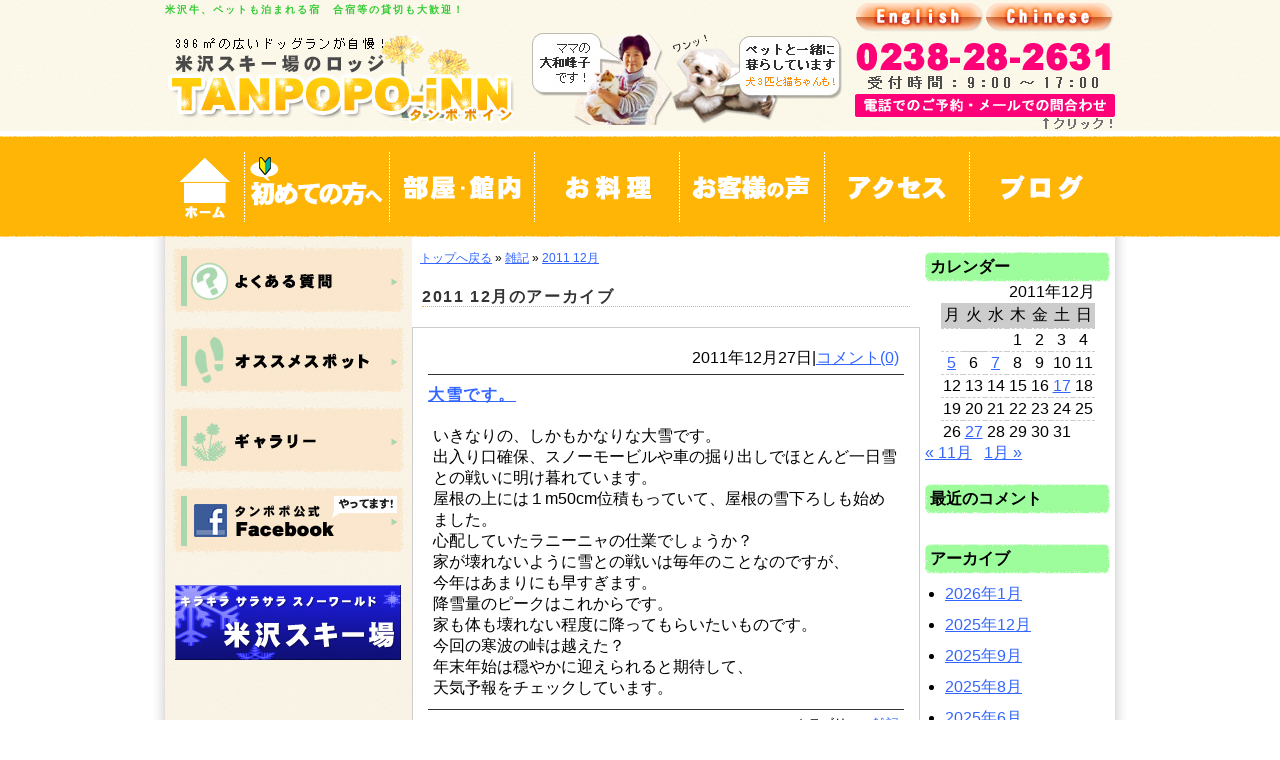

--- FILE ---
content_type: text/html; charset=UTF-8
request_url: https://tanpopo-inn.jp/archives/date/2011/12
body_size: 57210
content:
<!DOCTYPE html PUBLIC "-//W3C//DTD XHTML 1.0 Strict//EN" "http://www.w3.org/TR/xhtml1/DTD/xhtml1-strict.dtd">
<html xmlns="http://www.w3.org/1999/xhtml" xml:lang="en" lang="en">
<head>
<meta http-equiv="Content-Type" content="text/html; charset=utf-8" />
<meta name='robots' content='max-image-preview:large' />
<style id='wp-img-auto-sizes-contain-inline-css' type='text/css'>
img:is([sizes=auto i],[sizes^="auto," i]){contain-intrinsic-size:3000px 1500px}
/*# sourceURL=wp-img-auto-sizes-contain-inline-css */
</style>
<style id='wp-emoji-styles-inline-css' type='text/css'>

	img.wp-smiley, img.emoji {
		display: inline !important;
		border: none !important;
		box-shadow: none !important;
		height: 1em !important;
		width: 1em !important;
		margin: 0 0.07em !important;
		vertical-align: -0.1em !important;
		background: none !important;
		padding: 0 !important;
	}
/*# sourceURL=wp-emoji-styles-inline-css */
</style>
<link rel='stylesheet' id='wp-block-library-css' href='https://tanpopo-inn.jp/wp-includes/css/dist/block-library/style.min.css?ver=6.9' type='text/css' media='all' />
<style id='classic-theme-styles-inline-css' type='text/css'>
/*! This file is auto-generated */
.wp-block-button__link{color:#fff;background-color:#32373c;border-radius:9999px;box-shadow:none;text-decoration:none;padding:calc(.667em + 2px) calc(1.333em + 2px);font-size:1.125em}.wp-block-file__button{background:#32373c;color:#fff;text-decoration:none}
/*# sourceURL=/wp-includes/css/classic-themes.min.css */
</style>
<style id='global-styles-inline-css' type='text/css'>
:root{--wp--preset--aspect-ratio--square: 1;--wp--preset--aspect-ratio--4-3: 4/3;--wp--preset--aspect-ratio--3-4: 3/4;--wp--preset--aspect-ratio--3-2: 3/2;--wp--preset--aspect-ratio--2-3: 2/3;--wp--preset--aspect-ratio--16-9: 16/9;--wp--preset--aspect-ratio--9-16: 9/16;--wp--preset--color--black: #000000;--wp--preset--color--cyan-bluish-gray: #abb8c3;--wp--preset--color--white: #ffffff;--wp--preset--color--pale-pink: #f78da7;--wp--preset--color--vivid-red: #cf2e2e;--wp--preset--color--luminous-vivid-orange: #ff6900;--wp--preset--color--luminous-vivid-amber: #fcb900;--wp--preset--color--light-green-cyan: #7bdcb5;--wp--preset--color--vivid-green-cyan: #00d084;--wp--preset--color--pale-cyan-blue: #8ed1fc;--wp--preset--color--vivid-cyan-blue: #0693e3;--wp--preset--color--vivid-purple: #9b51e0;--wp--preset--gradient--vivid-cyan-blue-to-vivid-purple: linear-gradient(135deg,rgb(6,147,227) 0%,rgb(155,81,224) 100%);--wp--preset--gradient--light-green-cyan-to-vivid-green-cyan: linear-gradient(135deg,rgb(122,220,180) 0%,rgb(0,208,130) 100%);--wp--preset--gradient--luminous-vivid-amber-to-luminous-vivid-orange: linear-gradient(135deg,rgb(252,185,0) 0%,rgb(255,105,0) 100%);--wp--preset--gradient--luminous-vivid-orange-to-vivid-red: linear-gradient(135deg,rgb(255,105,0) 0%,rgb(207,46,46) 100%);--wp--preset--gradient--very-light-gray-to-cyan-bluish-gray: linear-gradient(135deg,rgb(238,238,238) 0%,rgb(169,184,195) 100%);--wp--preset--gradient--cool-to-warm-spectrum: linear-gradient(135deg,rgb(74,234,220) 0%,rgb(151,120,209) 20%,rgb(207,42,186) 40%,rgb(238,44,130) 60%,rgb(251,105,98) 80%,rgb(254,248,76) 100%);--wp--preset--gradient--blush-light-purple: linear-gradient(135deg,rgb(255,206,236) 0%,rgb(152,150,240) 100%);--wp--preset--gradient--blush-bordeaux: linear-gradient(135deg,rgb(254,205,165) 0%,rgb(254,45,45) 50%,rgb(107,0,62) 100%);--wp--preset--gradient--luminous-dusk: linear-gradient(135deg,rgb(255,203,112) 0%,rgb(199,81,192) 50%,rgb(65,88,208) 100%);--wp--preset--gradient--pale-ocean: linear-gradient(135deg,rgb(255,245,203) 0%,rgb(182,227,212) 50%,rgb(51,167,181) 100%);--wp--preset--gradient--electric-grass: linear-gradient(135deg,rgb(202,248,128) 0%,rgb(113,206,126) 100%);--wp--preset--gradient--midnight: linear-gradient(135deg,rgb(2,3,129) 0%,rgb(40,116,252) 100%);--wp--preset--font-size--small: 13px;--wp--preset--font-size--medium: 20px;--wp--preset--font-size--large: 36px;--wp--preset--font-size--x-large: 42px;--wp--preset--spacing--20: 0.44rem;--wp--preset--spacing--30: 0.67rem;--wp--preset--spacing--40: 1rem;--wp--preset--spacing--50: 1.5rem;--wp--preset--spacing--60: 2.25rem;--wp--preset--spacing--70: 3.38rem;--wp--preset--spacing--80: 5.06rem;--wp--preset--shadow--natural: 6px 6px 9px rgba(0, 0, 0, 0.2);--wp--preset--shadow--deep: 12px 12px 50px rgba(0, 0, 0, 0.4);--wp--preset--shadow--sharp: 6px 6px 0px rgba(0, 0, 0, 0.2);--wp--preset--shadow--outlined: 6px 6px 0px -3px rgb(255, 255, 255), 6px 6px rgb(0, 0, 0);--wp--preset--shadow--crisp: 6px 6px 0px rgb(0, 0, 0);}:where(.is-layout-flex){gap: 0.5em;}:where(.is-layout-grid){gap: 0.5em;}body .is-layout-flex{display: flex;}.is-layout-flex{flex-wrap: wrap;align-items: center;}.is-layout-flex > :is(*, div){margin: 0;}body .is-layout-grid{display: grid;}.is-layout-grid > :is(*, div){margin: 0;}:where(.wp-block-columns.is-layout-flex){gap: 2em;}:where(.wp-block-columns.is-layout-grid){gap: 2em;}:where(.wp-block-post-template.is-layout-flex){gap: 1.25em;}:where(.wp-block-post-template.is-layout-grid){gap: 1.25em;}.has-black-color{color: var(--wp--preset--color--black) !important;}.has-cyan-bluish-gray-color{color: var(--wp--preset--color--cyan-bluish-gray) !important;}.has-white-color{color: var(--wp--preset--color--white) !important;}.has-pale-pink-color{color: var(--wp--preset--color--pale-pink) !important;}.has-vivid-red-color{color: var(--wp--preset--color--vivid-red) !important;}.has-luminous-vivid-orange-color{color: var(--wp--preset--color--luminous-vivid-orange) !important;}.has-luminous-vivid-amber-color{color: var(--wp--preset--color--luminous-vivid-amber) !important;}.has-light-green-cyan-color{color: var(--wp--preset--color--light-green-cyan) !important;}.has-vivid-green-cyan-color{color: var(--wp--preset--color--vivid-green-cyan) !important;}.has-pale-cyan-blue-color{color: var(--wp--preset--color--pale-cyan-blue) !important;}.has-vivid-cyan-blue-color{color: var(--wp--preset--color--vivid-cyan-blue) !important;}.has-vivid-purple-color{color: var(--wp--preset--color--vivid-purple) !important;}.has-black-background-color{background-color: var(--wp--preset--color--black) !important;}.has-cyan-bluish-gray-background-color{background-color: var(--wp--preset--color--cyan-bluish-gray) !important;}.has-white-background-color{background-color: var(--wp--preset--color--white) !important;}.has-pale-pink-background-color{background-color: var(--wp--preset--color--pale-pink) !important;}.has-vivid-red-background-color{background-color: var(--wp--preset--color--vivid-red) !important;}.has-luminous-vivid-orange-background-color{background-color: var(--wp--preset--color--luminous-vivid-orange) !important;}.has-luminous-vivid-amber-background-color{background-color: var(--wp--preset--color--luminous-vivid-amber) !important;}.has-light-green-cyan-background-color{background-color: var(--wp--preset--color--light-green-cyan) !important;}.has-vivid-green-cyan-background-color{background-color: var(--wp--preset--color--vivid-green-cyan) !important;}.has-pale-cyan-blue-background-color{background-color: var(--wp--preset--color--pale-cyan-blue) !important;}.has-vivid-cyan-blue-background-color{background-color: var(--wp--preset--color--vivid-cyan-blue) !important;}.has-vivid-purple-background-color{background-color: var(--wp--preset--color--vivid-purple) !important;}.has-black-border-color{border-color: var(--wp--preset--color--black) !important;}.has-cyan-bluish-gray-border-color{border-color: var(--wp--preset--color--cyan-bluish-gray) !important;}.has-white-border-color{border-color: var(--wp--preset--color--white) !important;}.has-pale-pink-border-color{border-color: var(--wp--preset--color--pale-pink) !important;}.has-vivid-red-border-color{border-color: var(--wp--preset--color--vivid-red) !important;}.has-luminous-vivid-orange-border-color{border-color: var(--wp--preset--color--luminous-vivid-orange) !important;}.has-luminous-vivid-amber-border-color{border-color: var(--wp--preset--color--luminous-vivid-amber) !important;}.has-light-green-cyan-border-color{border-color: var(--wp--preset--color--light-green-cyan) !important;}.has-vivid-green-cyan-border-color{border-color: var(--wp--preset--color--vivid-green-cyan) !important;}.has-pale-cyan-blue-border-color{border-color: var(--wp--preset--color--pale-cyan-blue) !important;}.has-vivid-cyan-blue-border-color{border-color: var(--wp--preset--color--vivid-cyan-blue) !important;}.has-vivid-purple-border-color{border-color: var(--wp--preset--color--vivid-purple) !important;}.has-vivid-cyan-blue-to-vivid-purple-gradient-background{background: var(--wp--preset--gradient--vivid-cyan-blue-to-vivid-purple) !important;}.has-light-green-cyan-to-vivid-green-cyan-gradient-background{background: var(--wp--preset--gradient--light-green-cyan-to-vivid-green-cyan) !important;}.has-luminous-vivid-amber-to-luminous-vivid-orange-gradient-background{background: var(--wp--preset--gradient--luminous-vivid-amber-to-luminous-vivid-orange) !important;}.has-luminous-vivid-orange-to-vivid-red-gradient-background{background: var(--wp--preset--gradient--luminous-vivid-orange-to-vivid-red) !important;}.has-very-light-gray-to-cyan-bluish-gray-gradient-background{background: var(--wp--preset--gradient--very-light-gray-to-cyan-bluish-gray) !important;}.has-cool-to-warm-spectrum-gradient-background{background: var(--wp--preset--gradient--cool-to-warm-spectrum) !important;}.has-blush-light-purple-gradient-background{background: var(--wp--preset--gradient--blush-light-purple) !important;}.has-blush-bordeaux-gradient-background{background: var(--wp--preset--gradient--blush-bordeaux) !important;}.has-luminous-dusk-gradient-background{background: var(--wp--preset--gradient--luminous-dusk) !important;}.has-pale-ocean-gradient-background{background: var(--wp--preset--gradient--pale-ocean) !important;}.has-electric-grass-gradient-background{background: var(--wp--preset--gradient--electric-grass) !important;}.has-midnight-gradient-background{background: var(--wp--preset--gradient--midnight) !important;}.has-small-font-size{font-size: var(--wp--preset--font-size--small) !important;}.has-medium-font-size{font-size: var(--wp--preset--font-size--medium) !important;}.has-large-font-size{font-size: var(--wp--preset--font-size--large) !important;}.has-x-large-font-size{font-size: var(--wp--preset--font-size--x-large) !important;}
:where(.wp-block-post-template.is-layout-flex){gap: 1.25em;}:where(.wp-block-post-template.is-layout-grid){gap: 1.25em;}
:where(.wp-block-term-template.is-layout-flex){gap: 1.25em;}:where(.wp-block-term-template.is-layout-grid){gap: 1.25em;}
:where(.wp-block-columns.is-layout-flex){gap: 2em;}:where(.wp-block-columns.is-layout-grid){gap: 2em;}
:root :where(.wp-block-pullquote){font-size: 1.5em;line-height: 1.6;}
/*# sourceURL=global-styles-inline-css */
</style>
<link rel='stylesheet' id='contact-form-7-css' href='https://tanpopo-inn.jp/wp-content/plugins/contact-form-7/includes/css/styles.css?ver=6.1.4' type='text/css' media='all' />
<link rel="https://api.w.org/" href="https://tanpopo-inn.jp/wp-json/" /><link rel="EditURI" type="application/rsd+xml" title="RSD" href="https://tanpopo-inn.jp/xmlrpc.php?rsd" />
<meta name="generator" content="WordPress 6.9" />

<!-- begin slimbox scripts -->
<link rel="stylesheet" href="https://tanpopo-inn.jp/wp-content/plugins/slimbox/css/slimbox2.css" type="text/css" media="screen" />
<script type="text/javascript" src="https://tanpopo-inn.jp/wp-content/plugins/slimbox/js/slimbox2.js"></script>
<!-- end slimbox scripts -->

<!-- BEGIN: WP-OGP by http://www.millerswebsite.co.uk Version: 1.0.5  -->
<meta property="og:title" content="タンポポイン" />
<meta property="og:type" content="article" />
<meta property="og:image" content="https://tanpopo-inn.jp/wp-content/plugins/wp-ogp/default.jpg" />
<meta property="image_src" content="https://tanpopo-inn.jp/wp-content/plugins/wp-ogp/default.jpg" />
<meta property="og:url" content="https://tanpopo-inn.jp" />
<meta property="og:site_name" content="タンポポイン" />
<meta property="og:description" content="山形県米沢市、米沢スキー場にあるペットも泊まれる宿タンポポイン米沢牛もあります！" />
<!-- END: WP-OGP by http://www.millerswebsite.co.uk Version: 1.0.5 -->
<meta name="generator" content="Elementor 3.34.1; features: e_font_icon_svg, additional_custom_breakpoints; settings: css_print_method-external, google_font-enabled, font_display-swap">
<style type="text/css">.recentcomments a{display:inline !important;padding:0 !important;margin:0 !important;}</style><!-- BEGIN: WP Social Bookmarking Light -->
<meta name="mixi-check-robots" content="noimage" />
<script>(function(d, s, id) {
  var js, fjs = d.getElementsByTagName(s)[0];
  if (d.getElementById(id)) return;
  js = d.createElement(s); js.id = id;
  js.src = "//connect.facebook.net/ja_JP/sdk.js#xfbml=1&version=v2.0";
  fjs.parentNode.insertBefore(js, fjs);
}(document, 'script', 'facebook-jssdk'));</script>
<style type="text/css">
.wp_social_bookmarking_light{
    border: 0 !important;
    padding: 10px 0 20px 0 !important;
    margin: 0 !important;
}
.wp_social_bookmarking_light div{
    float: left !important;
    border: 0 !important;
    padding: 0 !important;
    margin: 0 5px 0px 0 !important;
    min-height: 30px !important;
    line-height: 18px !important;
    text-indent: 0 !important;
}
.wp_social_bookmarking_light img{
    border: 0 !important;
    padding: 0;
    margin: 0;
    vertical-align: top !important;
}
.wp_social_bookmarking_light_clear{
    clear: both !important;
}
#fb-root{
    display: none;
}
.wsbl_twitter{
    width: 100px;
}
.wsbl_facebook_like iframe{
    max-width: none !important;
}
.wsbl_pinterest a{
    border: 0px !important;
}</style>
<!-- END: WP Social Bookmarking Light -->
			<style>
				.e-con.e-parent:nth-of-type(n+4):not(.e-lazyloaded):not(.e-no-lazyload),
				.e-con.e-parent:nth-of-type(n+4):not(.e-lazyloaded):not(.e-no-lazyload) * {
					background-image: none !important;
				}
				@media screen and (max-height: 1024px) {
					.e-con.e-parent:nth-of-type(n+3):not(.e-lazyloaded):not(.e-no-lazyload),
					.e-con.e-parent:nth-of-type(n+3):not(.e-lazyloaded):not(.e-no-lazyload) * {
						background-image: none !important;
					}
				}
				@media screen and (max-height: 640px) {
					.e-con.e-parent:nth-of-type(n+2):not(.e-lazyloaded):not(.e-no-lazyload),
					.e-con.e-parent:nth-of-type(n+2):not(.e-lazyloaded):not(.e-no-lazyload) * {
						background-image: none !important;
					}
				}
			</style>
			<link rel="icon" href="https://tanpopo-inn.jp/wp-content/uploads/2024/04/4495bed8051fcc9fd4ac4bababda36e3.jpg" sizes="32x32" />
<link rel="icon" href="https://tanpopo-inn.jp/wp-content/uploads/2024/04/4495bed8051fcc9fd4ac4bababda36e3.jpg" sizes="192x192" />
<link rel="apple-touch-icon" href="https://tanpopo-inn.jp/wp-content/uploads/2024/04/4495bed8051fcc9fd4ac4bababda36e3.jpg" />
<meta name="msapplication-TileImage" content="https://tanpopo-inn.jp/wp-content/uploads/2024/04/4495bed8051fcc9fd4ac4bababda36e3.jpg" />
<link rel="shortcut icon" href="https://tanpopo-inn.jp/wp-content/themes/skin-tannpopo-inn/favicon.ico" />
<link rel="alternate" type="application/rss+xml" title="タンポポイン RSS Feed" href="https://tanpopo-inn.jp/feed" />
<link rel="pingback" href="https://tanpopo-inn.jp/xmlrpc.php" />
<meta name="subject" content="タンポポイン" />
<meta name="abstract" content="タンポポイン  &raquo; 2011 &raquo; 12月" />
<meta name="author" content="タンポポイン" />
<meta name="owner" content="タンポポイン" />
<meta name="country code" scheme="81" />
<meta name="tel" content="0238-28-2631" />
<meta name="copyright" content="Copyrights(C)2001-2026 タンポポイン.All Rights Reserved." />
<meta name="creation date" content="2001.01.01" />
<meta name="date" content="2011/12/27" />
<meta name="Targted Geographic Area" content="Japan" />
<meta name="distribution" content="Global" />
<meta name="classification" content="business" />
<meta name="doc-class" content="Completed" />
<meta name="rating" content="General" />
<meta name="robots" content="NOYDIR,NOODP" />






<title>  2011  12月&nbsp;&raquo;&nbsp;米沢スキー場にあるペットも泊まれる宿&raquo;タンポポイン</title>
<meta name="description" content="大雪です。">
<meta name="keywords" content="大雪です。">

<script type="text/javascript">

  var _gaq = _gaq || [];
  _gaq.push(['_setAccount', 'UA-18642972-2']);
  _gaq.push(['_setDomainName', 'none']);
  _gaq.push(['_setAllowLinker', true]);
  _gaq.push(['_trackPageview']);

  (function() {
    var ga = document.createElement('script'); ga.type =
'text/javascript'; ga.async = true;
    ga.src = ('https:' == document.location.protocol ? 'https://ssl' :
'http://www') + '.google-analytics.com/ga.js';
    var s = document.getElementsByTagName('script')[0];
s.parentNode.insertBefore(ga, s);
  })();

</script>

<link href="https://tanpopo-inn.jp/wp-content/themes/skin-tannpopo-inn/webpage.css" rel="stylesheet" type="text/css">
<link href="https://tanpopo-inn.jp/wp-content/themes/skin-tannpopo-inn/blogpage.css" rel="stylesheet" type="text/css">
<script type="text/javascript" src="https://tanpopo-inn.jp/wp-content/themes/skin-tannpopo-inn/smartRollover.js"></script>
</head>
<body>
<div id="header-bg"><!-- start header-bg -->
<div id="header">

<ul class="float-right">
	<li><img src="https://tanpopo-inn.jp/wp-content/themes/skin-tannpopo-inn/img/header-eng_off.jpg" alt="English" width="130" height="33" /></li>
    <li><a href="http://tanpopo-inn.jp/chinese"><img src="https://tanpopo-inn.jp/wp-content/themes/skin-tannpopo-inn/img/header-chi_off.jpg" alt="Chinese" width="130" height="33" /></a></li>
</ul>
<h1>米沢牛、ペットも泊まれる宿 合宿等の貸切も大歓迎！</h1>
<a name="top" id="top"></a>
<ul>
  <li><a href="https://tanpopo-inn.jp"><img src="https://tanpopo-inn.jp/wp-content/themes/skin-tannpopo-inn/img/header-rogo.jpg" alt="米沢牛、ペットも泊まれる宿 合宿等の貸切も大歓迎！山形県米沢市の宿、タンポポイン" width="365" height="98" /></a></li>
    <li><img loading="lazy" src="https://tanpopo-inn.jp/wp-content/themes/skin-tannpopo-inn/img/header-pet3.jpg" alt="ペットと一緒に暮らしています！" width="313" height="92" /></li>
    <li><a href="http://tanpopo-inn.jp/otoiawase"><img loading="lazy" src="https://tanpopo-inn.jp/wp-content/themes/skin-tannpopo-inn/img/header-tell_off.jpg" alt="電話でのご予約・メールでのお問い合わせはコチラ" width="272" height="98" /></a></li>
</ul>
<br clear="all" />
</div>
</div><!-- end header-bg -->


<div id="g-navi"><!-- start g-navi -->
<ul>
	<li><a href="https://tanpopo-inn.jp"><img loading="lazy" src="https://tanpopo-inn.jp/wp-content/themes/skin-tannpopo-inn/img/gn-01home_off.gif" alt="ホーム" width="80" height="80" /></a></li>
    <li><a href="https://tanpopo-inn.jp/goodpoint"><img loading="lazy" src="https://tanpopo-inn.jp/wp-content/themes/skin-tannpopo-inn/img/gn-02beginner_off.gif" alt="初めての方へ" width="145" height="80" /></a></li>
    <li></li>
    <li><a href="https://tanpopo-inn.jp/ryouri-heya"><img loading="lazy" src="https://tanpopo-inn.jp/wp-content/themes/skin-tannpopo-inn/img/gn-03room_off.gif" alt="部屋・館内" width="145" height="80" /></a><a href="https://tanpopo-inn.jp/ryouri"><img loading="lazy" src="https://tanpopo-inn.jp/wp-content/themes/skin-tannpopo-inn/img/gn-04dinner_off.gif" alt="お料理" width="145" height="80" /></a></li>
    <li><a href="https://tanpopo-inn.jp/archives/category/voice"><img loading="lazy" src="https://tanpopo-inn.jp/wp-content/themes/skin-tannpopo-inn/img/gn-05voice_off.gif" alt="お客様の声" width="145" height="80" /></a></li>
        <li><a href="https://tanpopo-inn.jp/access"><img loading="lazy" src="https://tanpopo-inn.jp/wp-content/themes/skin-tannpopo-inn/img/gn-07access_off.gif" alt="アクセス" width="145" height="80" /></a></li>
	<li><a href="https://tanpopo-inn.jp/blog"><img loading="lazy" src="https://tanpopo-inn.jp/wp-content/themes/skin-tannpopo-inn/img/gn-08blog_off.gif" alt="ブログ" width="145" height="80" /></a></li>
</ul>
</div><!-- end g-navi -->


<div id="main-sd"><!-- start main-sd -->
<div id="main"><!-- start main -->
<div id="blogpage"><!-- start blog -->

  
<div id="blogbox">


  <ul id="pankuzu">
  	<li><a href="https://tanpopo-inn.jp">トップへ戻る</a></li>
    <li>&nbsp;&raquo;&nbsp;<a href="https://tanpopo-inn.jp/archives/category/%e9%9b%91%e8%a8%98">雑記</a>&nbsp;&raquo;&nbsp;</li> 
    <li><a href="">  2011  12月</a></li>
  </ul>
  
  <h3>  2011  12月のアーカイブ</h3>

		<div id="post-257" class="post">
	    <p class="data">2011年12月27日|<a href="https://tanpopo-inn.jp/archives/257#respond" class="コメントできません" >コメント(0)</a></p>
		<h3><a href="https://tanpopo-inn.jp/archives/257">大雪です。</a></h3>
			<p>いきなりの、しかもかなりな大雪です。<br />
出入り口確保、スノーモービルや車の掘り出しでほとんど一日雪との戦いに明け暮れています。<br />
屋根の上には１m50cm位積もっていて、屋根の雪下ろしも始めました。<br />
心配していたラニーニャの仕業でしょうか？<br />
家が壊れないように雪との戦いは毎年のことなのですが、<br />
今年はあまりにも早すぎます。<br />
降雪量のピークはこれからです。<br />
家も体も壊れない程度に降ってもらいたいものです。<br />
今回の寒波の峠は越えた？<br />
年末年始は穏やかに迎えられると期待して、<br />
天気予報をチェックしています。</p>
		<p class="category">カテゴリー：<a href="https://tanpopo-inn.jp/archives/category/%e9%9b%91%e8%a8%98" rel="category tag">雑記</a>			<br /><span class="関連キーワード">Tags: <a href="https://tanpopo-inn.jp/archives/tag/%e5%a4%a7%e9%9b%aa%e3%81%a7%e3%81%99%e3%80%82" rel="tag">大雪です。</a></span>		</p>
	</div>
		<div id="post-236" class="post">
	    <p class="data">2011年12月17日|<a href="https://tanpopo-inn.jp/archives/236#respond" class="コメントできません" >コメント(0)</a></p>
		<h3><a href="https://tanpopo-inn.jp/archives/236">スキー場開き。</a></h3>
			<p><a href="https://tanpopo-inn.jp/wp-content/uploads/2011/12/CIMG04842.jpg" rel="lightbox[236]" /><img loading="lazy" decoding="async" src="https://tanpopo-inn.jp/wp-content/uploads/2011/12/CIMG04842-300x225.jpg" alt="" title="CIMG0484" width="300" height="225" class="alignnone size-medium wp-image-245" srcset="https://tanpopo-inn.jp/wp-content/uploads/2011/12/CIMG04842-300x225.jpg 300w, https://tanpopo-inn.jp/wp-content/uploads/2011/12/CIMG04842-220x165.jpg 220w, https://tanpopo-inn.jp/wp-content/uploads/2011/12/CIMG04842.jpg 640w" sizes="(max-width: 300px) 100vw, 300px" /></a>昨日からの降雪で、本日のスキー場開きは滑走可能になりました。</p>
<p>自然相手なのでしかたがないのですが、この時期は予想がつかず例年のこととはいえバタバタです。</p>
<p>スキーヤー＆ボーダーの皆様お待たせいたしました。<br />
ご来場をお待ちしております。</p>
		<p class="category">カテゴリー：<a href="https://tanpopo-inn.jp/archives/category/news" rel="category tag">お知らせ</a>			<br /><span class="関連キーワード">Tags: <a href="https://tanpopo-inn.jp/archives/tag/%e3%82%b9%e3%82%ad%e3%83%bc%e5%a0%b4%e9%96%8b%e3%81%8d%e3%80%82" rel="tag">スキー場開き。</a></span>		</p>
	</div>
		<div id="post-232" class="post">
	    <p class="data">2011年12月07日|<a href="https://tanpopo-inn.jp/archives/232#respond" class="コメントできません" >コメント(0)</a></p>
		<h3><a href="https://tanpopo-inn.jp/archives/232">しめくくり。</a></h3>
			<p>年内に一つでもいいから明るいニュースを聞きたい。<br />
それを、良いしめくくりとして来年に期待できると思うんです。<br />
人口が減少しているのに、若い子が被害者や加害者になって<br />
死んだり、不幸になるのは阻止できないものでしょうか。<br />
政治家のみなさんの好き勝手な言動や、国民を顧みない私欲を<br />
見せられては大人だって自棄になりそうです。<br />
「こんな国になるために命をかけて戦ったのか。」と<br />
ご先祖は嘆いておられるでしょう。<br />
もっと、歴史を学びましょう。<br />
「山本五十六」を鑑賞しましょう。</p>
<p>日本が暮らしやすく良い国になるために、<br />
ひとりひとり今までの暮らしぶりで問題ないのか<br />
考える事が必要なのではないでしょうか？<br />
慎ましやかでも明るく暮らしましょう。</p>
		<p class="category">カテゴリー：<a href="https://tanpopo-inn.jp/archives/category/%e9%9b%91%e8%a8%98" rel="category tag">雑記</a>			<br /><span class="関連キーワード">Tags: <a href="https://tanpopo-inn.jp/archives/tag/%e3%81%97%e3%82%81%e3%81%8f%e3%81%8f%e3%82%8a%e3%80%82" rel="tag">しめくくり。</a></span>		</p>
	</div>
		<div id="post-229" class="post">
	    <p class="data">2011年12月05日|<a href="https://tanpopo-inn.jp/archives/229#respond" class="コメントできません" >コメント(0)</a></p>
		<h3><a href="https://tanpopo-inn.jp/archives/229">師走。</a></h3>
			<p>やはり来るべくして師走に入りました。<br />
今年こそ年末に追い立てられない計画でしたが、<br />
そうはいかないみたいで、気分的なものもあるのかもしれませんが。<br />
降雪回数も多いように思います。<br />
我が家のココア君は真冬のTANPOPO-INNを経験するのは初めてです。<br />
走り回れるドッグランは休場しますが、また来春芝と花を管理して<br />
ドッグランをご利用いただけます。<br />
なお、米沢スキー場のオープンは12月17日になります。<br />
今シーズンも沢山のお客様にご来場いただけますように・・・と<br />
お待ちしております。</p>
		<p class="category">カテゴリー：<a href="https://tanpopo-inn.jp/archives/category/%e9%9b%91%e8%a8%98" rel="category tag">雑記</a>			<br /><span class="関連キーワード">Tags: <a href="https://tanpopo-inn.jp/archives/tag/%e5%b8%ab%e8%b5%b0" rel="tag">師走</a></span>		</p>
	</div>
	


<div class="navigation"></div>

   
</div> <!-- end blogbox -->

<div id="sidebar" role="complementary"><!-- start sidebar -->
<div class="sidecontents"><h4>カレンダー</h4><div id="calendar_wrap" class="calendar_wrap"><table id="wp-calendar" class="wp-calendar-table">
	<caption>2011年12月</caption>
	<thead>
	<tr>
		<th scope="col" aria-label="月曜日">月</th>
		<th scope="col" aria-label="火曜日">火</th>
		<th scope="col" aria-label="水曜日">水</th>
		<th scope="col" aria-label="木曜日">木</th>
		<th scope="col" aria-label="金曜日">金</th>
		<th scope="col" aria-label="土曜日">土</th>
		<th scope="col" aria-label="日曜日">日</th>
	</tr>
	</thead>
	<tbody>
	<tr>
		<td colspan="3" class="pad">&nbsp;</td><td>1</td><td>2</td><td>3</td><td>4</td>
	</tr>
	<tr>
		<td><a href="https://tanpopo-inn.jp/archives/date/2011/12/05" aria-label="2011年12月5日 に投稿を公開">5</a></td><td>6</td><td><a href="https://tanpopo-inn.jp/archives/date/2011/12/07" aria-label="2011年12月7日 に投稿を公開">7</a></td><td>8</td><td>9</td><td>10</td><td>11</td>
	</tr>
	<tr>
		<td>12</td><td>13</td><td>14</td><td>15</td><td>16</td><td><a href="https://tanpopo-inn.jp/archives/date/2011/12/17" aria-label="2011年12月17日 に投稿を公開">17</a></td><td>18</td>
	</tr>
	<tr>
		<td>19</td><td>20</td><td>21</td><td>22</td><td>23</td><td>24</td><td>25</td>
	</tr>
	<tr>
		<td>26</td><td><a href="https://tanpopo-inn.jp/archives/date/2011/12/27" aria-label="2011年12月27日 に投稿を公開">27</a></td><td>28</td><td>29</td><td>30</td><td>31</td>
		<td class="pad" colspan="1">&nbsp;</td>
	</tr>
	</tbody>
	</table><nav aria-label="前と次の月" class="wp-calendar-nav">
		<span class="wp-calendar-nav-prev"><a href="https://tanpopo-inn.jp/archives/date/2011/11">&laquo; 11月</a></span>
		<span class="pad">&nbsp;</span>
		<span class="wp-calendar-nav-next"><a href="https://tanpopo-inn.jp/archives/date/2012/01">1月 &raquo;</a></span>
	</nav></div></div><div class="sidecontents"><h4>最近のコメント</h4><ul id="recentcomments"></ul></div><div class="sidecontents"><h4>アーカイブ</h4>
			<ul>
					<li><a href='https://tanpopo-inn.jp/archives/date/2026/01'>2026年1月</a></li>
	<li><a href='https://tanpopo-inn.jp/archives/date/2025/12'>2025年12月</a></li>
	<li><a href='https://tanpopo-inn.jp/archives/date/2025/09'>2025年9月</a></li>
	<li><a href='https://tanpopo-inn.jp/archives/date/2025/08'>2025年8月</a></li>
	<li><a href='https://tanpopo-inn.jp/archives/date/2025/06'>2025年6月</a></li>
	<li><a href='https://tanpopo-inn.jp/archives/date/2024/12'>2024年12月</a></li>
	<li><a href='https://tanpopo-inn.jp/archives/date/2024/11'>2024年11月</a></li>
	<li><a href='https://tanpopo-inn.jp/archives/date/2024/10'>2024年10月</a></li>
	<li><a href='https://tanpopo-inn.jp/archives/date/2024/08'>2024年8月</a></li>
	<li><a href='https://tanpopo-inn.jp/archives/date/2024/07'>2024年7月</a></li>
	<li><a href='https://tanpopo-inn.jp/archives/date/2024/06'>2024年6月</a></li>
	<li><a href='https://tanpopo-inn.jp/archives/date/2024/05'>2024年5月</a></li>
	<li><a href='https://tanpopo-inn.jp/archives/date/2024/04'>2024年4月</a></li>
	<li><a href='https://tanpopo-inn.jp/archives/date/2024/03'>2024年3月</a></li>
	<li><a href='https://tanpopo-inn.jp/archives/date/2016/07'>2016年7月</a></li>
	<li><a href='https://tanpopo-inn.jp/archives/date/2014/07'>2014年7月</a></li>
	<li><a href='https://tanpopo-inn.jp/archives/date/2014/04'>2014年4月</a></li>
	<li><a href='https://tanpopo-inn.jp/archives/date/2013/08'>2013年8月</a></li>
	<li><a href='https://tanpopo-inn.jp/archives/date/2013/07'>2013年7月</a></li>
	<li><a href='https://tanpopo-inn.jp/archives/date/2013/05'>2013年5月</a></li>
	<li><a href='https://tanpopo-inn.jp/archives/date/2013/03'>2013年3月</a></li>
	<li><a href='https://tanpopo-inn.jp/archives/date/2012/12'>2012年12月</a></li>
	<li><a href='https://tanpopo-inn.jp/archives/date/2012/11'>2012年11月</a></li>
	<li><a href='https://tanpopo-inn.jp/archives/date/2012/08'>2012年8月</a></li>
	<li><a href='https://tanpopo-inn.jp/archives/date/2012/07'>2012年7月</a></li>
	<li><a href='https://tanpopo-inn.jp/archives/date/2012/05'>2012年5月</a></li>
	<li><a href='https://tanpopo-inn.jp/archives/date/2012/04'>2012年4月</a></li>
	<li><a href='https://tanpopo-inn.jp/archives/date/2012/03'>2012年3月</a></li>
	<li><a href='https://tanpopo-inn.jp/archives/date/2012/02'>2012年2月</a></li>
	<li><a href='https://tanpopo-inn.jp/archives/date/2012/01'>2012年1月</a></li>
	<li><a href='https://tanpopo-inn.jp/archives/date/2011/12' aria-current="page">2011年12月</a></li>
	<li><a href='https://tanpopo-inn.jp/archives/date/2011/11'>2011年11月</a></li>
	<li><a href='https://tanpopo-inn.jp/archives/date/2011/10'>2011年10月</a></li>
			</ul>

			</div><div class="sidecontents"><h4>カテゴリー</h4>
			<ul>
					<li class="cat-item cat-item-4"><a href="https://tanpopo-inn.jp/archives/category/voice">お客様の声</a>
</li>
	<li class="cat-item cat-item-3"><a href="https://tanpopo-inn.jp/archives/category/news">お知らせ</a>
</li>
	<li class="cat-item cat-item-19"><a href="https://tanpopo-inn.jp/archives/category/%e3%81%8a%e9%83%a8%e5%b1%8b">お部屋</a>
</li>
	<li class="cat-item cat-item-11"><a href="https://tanpopo-inn.jp/archives/category/%e3%83%9a%e3%83%83%e3%83%88">ペット</a>
</li>
	<li class="cat-item cat-item-8"><a href="https://tanpopo-inn.jp/archives/category/%e5%a4%96%e8%a6%b3">外観</a>
</li>
	<li class="cat-item cat-item-1"><a href="https://tanpopo-inn.jp/archives/category/%e6%9c%aa%e5%88%86%e9%a1%9e">未分類</a>
</li>
	<li class="cat-item cat-item-35"><a href="https://tanpopo-inn.jp/archives/category/%e9%9b%91%e8%a8%98">雑記</a>
</li>
			</ul>

			</div><div class="sidecontents"><h4>タグ</h4><div class="tagcloud"><a href="https://tanpopo-inn.jp/archives/tag/112" class="tag-cloud-link tag-link-68 tag-link-position-1" style="font-size: 8pt;" aria-label="1/12 (1個の項目)">1/12</a>
<a href="https://tanpopo-inn.jp/archives/tag/3%e6%9c%88%e3%81%ae%e3%82%b9%e3%82%ad%e3%83%bc" class="tag-cloud-link tag-link-73 tag-link-position-2" style="font-size: 8pt;" aria-label="3月のスキー (1個の項目)">3月のスキー</a>
<a href="https://tanpopo-inn.jp/archives/tag/%e3%81%84%e3%81%84%e9%9b%aa%e3%81%a7%e3%81%99%e3%82%88%e3%80%82" class="tag-cloud-link tag-link-63 tag-link-position-3" style="font-size: 8pt;" aria-label="いい雪ですよ。 (1個の項目)">いい雪ですよ。</a>
<a href="https://tanpopo-inn.jp/archives/tag/%e3%81%8a%e5%ae%a2%e6%a7%98%e3%81%ae%e5%a3%b0" class="tag-cloud-link tag-link-37 tag-link-position-4" style="font-size: 22pt;" aria-label="お客様の声 (33個の項目)">お客様の声</a>
<a href="https://tanpopo-inn.jp/archives/tag/%e3%81%93%e3%81%ae%e6%99%b4%e5%a4%a9%e3%81%af%e3%81%82%e3%82%8a%e3%81%8c%e3%81%9f%e3%81%84%e3%80%82" class="tag-cloud-link tag-link-54 tag-link-position-5" style="font-size: 8pt;" aria-label="この晴天はありがたい。 (1個の項目)">この晴天はありがたい。</a>
<a href="https://tanpopo-inn.jp/archives/tag/%e3%81%95%e3%82%80%e3%83%bc%e3%82%a4%ef%bc%81" class="tag-cloud-link tag-link-52 tag-link-position-6" style="font-size: 8pt;" aria-label="さむーイ！ (1個の項目)">さむーイ！</a>
<a href="https://tanpopo-inn.jp/archives/tag/%e3%81%97%e3%82%81%e3%81%8f%e3%81%8f%e3%82%8a%e3%80%82" class="tag-cloud-link tag-link-58 tag-link-position-7" style="font-size: 8pt;" aria-label="しめくくり。 (1個の項目)">しめくくり。</a>
<a href="https://tanpopo-inn.jp/archives/tag/%e3%81%99%e3%81%94%e3%81%84%e9%9b%aa%e3%81%a7%e3%81%99%e3%80%82" class="tag-cloud-link tag-link-66 tag-link-position-8" style="font-size: 8pt;" aria-label="すごい雪です。 (1個の項目)">すごい雪です。</a>
<a href="https://tanpopo-inn.jp/archives/tag/%e3%81%be%e3%81%9f%e5%af%92%e6%b3%a2%e3%81%a7%e3%81%99%e3%81%8b%e3%80%82" class="tag-cloud-link tag-link-70 tag-link-position-9" style="font-size: 8pt;" aria-label="また寒波ですか。 (1個の項目)">また寒波ですか。</a>
<a href="https://tanpopo-inn.jp/archives/tag/%e3%81%be%e3%81%a0%e3%81%be%e3%81%a0%e5%af%92%e3%81%84%ef%bc%81" class="tag-cloud-link tag-link-71 tag-link-position-10" style="font-size: 8pt;" aria-label="まだまだ寒い！ (1個の項目)">まだまだ寒い！</a>
<a href="https://tanpopo-inn.jp/archives/tag/%e3%82%b0%e3%83%aa%e3%83%bc%e3%83%b3%e3%82%b7%e3%83%bc%e3%82%ba%e3%83%b3" class="tag-cloud-link tag-link-76 tag-link-position-11" style="font-size: 8pt;" aria-label="グリーンシーズン (1個の項目)">グリーンシーズン</a>
<a href="https://tanpopo-inn.jp/archives/tag/%e3%82%b1%e3%83%bc%e3%83%8a%e3%81%ae%e4%bc%9a" class="tag-cloud-link tag-link-85 tag-link-position-12" style="font-size: 8pt;" aria-label="ケーナの会 (1個の項目)">ケーナの会</a>
<a href="https://tanpopo-inn.jp/archives/tag/%e3%82%b4%e3%83%bc%e3%83%ab%e3%83%87%e3%83%b3%e3%82%a6%e3%82%a3%e3%83%bc%e3%82%af%e3%81%ab%e5%90%91%e3%81%8b%e3%81%a3%e3%81%a6%e3%80%82" class="tag-cloud-link tag-link-74 tag-link-position-13" style="font-size: 8pt;" aria-label="ゴールデンウィークに向かって。 (1個の項目)">ゴールデンウィークに向かって。</a>
<a href="https://tanpopo-inn.jp/archives/tag/%e3%82%b7%e3%83%bc%e3%82%ba%e3%83%b3%e5%88%b0%e6%9d%a5%ef%bc%81%ef%bc%81" class="tag-cloud-link tag-link-81 tag-link-position-14" style="font-size: 8pt;" aria-label="シーズン到来！！ (1個の項目)">シーズン到来！！</a>
<a href="https://tanpopo-inn.jp/archives/tag/%e3%82%b7%e3%83%bc%e3%82%ba%e3%83%bc" class="tag-cloud-link tag-link-18 tag-link-position-15" style="font-size: 8pt;" aria-label="シーズー (1個の項目)">シーズー</a>
<a href="https://tanpopo-inn.jp/archives/tag/%e3%82%b9%e3%82%ad%e3%83%bc%e3%82%b7%e3%83%bc%e3%82%ba%e3%83%b3%e7%b5%82%e4%ba%86%e3%80%82" class="tag-cloud-link tag-link-83 tag-link-position-16" style="font-size: 8pt;" aria-label="スキーシーズン終了。 (1個の項目)">スキーシーズン終了。</a>
<a href="https://tanpopo-inn.jp/archives/tag/%e3%82%b9%e3%82%ad%e3%83%bc%e5%a0%b4%e9%96%8b%e3%81%8d" class="tag-cloud-link tag-link-82 tag-link-position-17" style="font-size: 8pt;" aria-label="スキー場開き (1個の項目)">スキー場開き</a>
<a href="https://tanpopo-inn.jp/archives/tag/%e3%82%b9%e3%82%ad%e3%83%bc%e5%a0%b4%e9%96%8b%e3%81%8d%e3%80%82" class="tag-cloud-link tag-link-59 tag-link-position-18" style="font-size: 8pt;" aria-label="スキー場開き。 (1個の項目)">スキー場開き。</a>
<a href="https://tanpopo-inn.jp/archives/tag/%e3%83%97%e3%83%a9%e3%83%b3" class="tag-cloud-link tag-link-24 tag-link-position-19" style="font-size: 10.048780487805pt;" aria-label="プラン (2個の項目)">プラン</a>
<a href="https://tanpopo-inn.jp/archives/tag/%e3%83%9a%e3%83%83%e3%83%88" class="tag-cloud-link tag-link-86 tag-link-position-20" style="font-size: 12.552845528455pt;" aria-label="ペット (4個の項目)">ペット</a>
<a href="https://tanpopo-inn.jp/archives/tag/%e4%b8%80%e6%81%af%e3%81%a4%e3%81%91%e3%82%8b%e3%81%ae%e3%81%8b%e3%81%aa%ef%bc%9f" class="tag-cloud-link tag-link-65 tag-link-position-21" style="font-size: 8pt;" aria-label="一息つけるのかな？ (1個の項目)">一息つけるのかな？</a>
<a href="https://tanpopo-inn.jp/archives/tag/%e5%9c%b0%e9%9c%87%e3%80%82" class="tag-cloud-link tag-link-67 tag-link-position-22" style="font-size: 8pt;" aria-label="地震。 (1個の項目)">地震。</a>
<a href="https://tanpopo-inn.jp/archives/tag/%e5%9c%b0%e9%9c%87%e3%81%8c%e5%a2%97%e3%81%88%e3%81%a6%e3%82%8b%e3%80%82" class="tag-cloud-link tag-link-56 tag-link-position-23" style="font-size: 8pt;" aria-label="地震が増えてる。 (1個の項目)">地震が増えてる。</a>
<a href="https://tanpopo-inn.jp/archives/tag/%e5%a4%8f" class="tag-cloud-link tag-link-77 tag-link-position-24" style="font-size: 10.048780487805pt;" aria-label="夏 (2個の項目)">夏</a>
<a href="https://tanpopo-inn.jp/archives/tag/%e5%a4%8f%e3%80%82" class="tag-cloud-link tag-link-84 tag-link-position-25" style="font-size: 8pt;" aria-label="夏。 (1個の項目)">夏。</a>
<a href="https://tanpopo-inn.jp/archives/tag/%e5%a4%8f%e6%9c%ac%e7%95%aa" class="tag-cloud-link tag-link-78 tag-link-position-26" style="font-size: 8pt;" aria-label="夏本番 (1個の項目)">夏本番</a>
<a href="https://tanpopo-inn.jp/archives/tag/%e5%a4%a7%e5%af%92%e3%81%8c%e9%81%8e%e3%81%8e%e3%82%8b%e3%81%be%e3%81%a7%e3%83%bb%e3%83%bb" class="tag-cloud-link tag-link-64 tag-link-position-27" style="font-size: 8pt;" aria-label="大寒が過ぎるまで・・ (1個の項目)">大寒が過ぎるまで・・</a>
<a href="https://tanpopo-inn.jp/archives/tag/%e5%a4%a7%e9%9b%aa%e3%81%a7%e3%81%99%e3%80%82" class="tag-cloud-link tag-link-60 tag-link-position-28" style="font-size: 8pt;" aria-label="大雪です。 (1個の項目)">大雪です。</a>
<a href="https://tanpopo-inn.jp/archives/tag/%e5%ae%b6%e6%97%8f" class="tag-cloud-link tag-link-80 tag-link-position-29" style="font-size: 8pt;" aria-label="家族 (1個の項目)">家族</a>
<a href="https://tanpopo-inn.jp/archives/tag/%e5%b8%ab%e8%b5%b0" class="tag-cloud-link tag-link-57 tag-link-position-30" style="font-size: 8pt;" aria-label="師走 (1個の項目)">師走</a>
<a href="https://tanpopo-inn.jp/archives/tag/%e5%bc%b7%e9%a2%a8" class="tag-cloud-link tag-link-75 tag-link-position-31" style="font-size: 8pt;" aria-label="強風 (1個の項目)">強風</a>
<a href="https://tanpopo-inn.jp/archives/tag/%e6%84%9f%e8%ac%9dday" class="tag-cloud-link tag-link-72 tag-link-position-32" style="font-size: 8pt;" aria-label="感謝day (1個の項目)">感謝day</a>
<a href="https://tanpopo-inn.jp/archives/tag/%e6%98%a5" class="tag-cloud-link tag-link-40 tag-link-position-33" style="font-size: 12.552845528455pt;" aria-label="春 (4個の項目)">春</a>
<a href="https://tanpopo-inn.jp/archives/tag/%e6%9a%96%e3%81%8b%e3%81%aa%e3%81%8a%e6%97%a5%e5%92%8c" class="tag-cloud-link tag-link-51 tag-link-position-34" style="font-size: 8pt;" aria-label="暖かなお日和 (1個の項目)">暖かなお日和</a>
<a href="https://tanpopo-inn.jp/archives/tag/%e6%a1%9c" class="tag-cloud-link tag-link-41 tag-link-position-35" style="font-size: 10.048780487805pt;" aria-label="桜 (2個の項目)">桜</a>
<a href="https://tanpopo-inn.jp/archives/tag/%e7%81%af%e6%b2%b9%e4%bb%a3%e3%81%8c%e4%b8%8a%e3%81%8c%e3%81%a3%e3%81%a6%e3%81%84%e3%81%be%e3%81%99%e3%80%82" class="tag-cloud-link tag-link-53 tag-link-position-36" style="font-size: 8pt;" aria-label="灯油代が上がっています。 (1個の項目)">灯油代が上がっています。</a>
<a href="https://tanpopo-inn.jp/archives/tag/%e7%8a%ac" class="tag-cloud-link tag-link-13 tag-link-position-37" style="font-size: 11.414634146341pt;" aria-label="犬 (3個の項目)">犬</a>
<a href="https://tanpopo-inn.jp/archives/tag/%e7%a7%8b" class="tag-cloud-link tag-link-10 tag-link-position-38" style="font-size: 10.048780487805pt;" aria-label="秋 (2個の項目)">秋</a>
<a href="https://tanpopo-inn.jp/archives/tag/%e7%ab%8b%e5%86%ac" class="tag-cloud-link tag-link-46 tag-link-position-39" style="font-size: 8pt;" aria-label="立冬 (1個の項目)">立冬</a>
<a href="https://tanpopo-inn.jp/archives/tag/%e7%af%80%e5%88%86" class="tag-cloud-link tag-link-69 tag-link-position-40" style="font-size: 8pt;" aria-label="節分 (1個の項目)">節分</a>
<a href="https://tanpopo-inn.jp/archives/tag/%e7%b1%b3%e6%b2%a2%e7%89%9b" class="tag-cloud-link tag-link-22 tag-link-position-41" style="font-size: 10.048780487805pt;" aria-label="米沢牛 (2個の項目)">米沢牛</a>
<a href="https://tanpopo-inn.jp/archives/tag/%e8%8a%8b%e7%85%ae" class="tag-cloud-link tag-link-79 tag-link-position-42" style="font-size: 8pt;" aria-label="芋煮 (1個の項目)">芋煮</a>
<a href="https://tanpopo-inn.jp/archives/tag/%e8%ab%87%e5%bf%97%e3%81%95%e3%82%93%e3%80%82" class="tag-cloud-link tag-link-55 tag-link-position-43" style="font-size: 8pt;" aria-label="談志さん。 (1個の項目)">談志さん。</a>
<a href="https://tanpopo-inn.jp/archives/tag/%e8%ac%b9%e8%b3%80%e6%96%b0%e5%b9%b4" class="tag-cloud-link tag-link-61 tag-link-position-44" style="font-size: 8pt;" aria-label="謹賀新年 (1個の項目)">謹賀新年</a>
<a href="https://tanpopo-inn.jp/archives/tag/%e8%be%b0%e5%b9%b4%e3%80%82" class="tag-cloud-link tag-link-62 tag-link-position-45" style="font-size: 8pt;" aria-label="辰年。 (1個の項目)">辰年。</a></div>
</div><div class="sidecontents"><h4>メタ情報</h4>
		<ul>
						<li><a href="https://tanpopo-inn.jp/login_12444">ログイン</a></li>
			<li><a href="https://tanpopo-inn.jp/feed">投稿フィード</a></li>
			<li><a href="https://tanpopo-inn.jp/comments/feed">コメントフィード</a></li>

			<li><a href="https://ja.wordpress.org/">WordPress.org</a></li>
		</ul>

		</div> 
</div><!-- end sidebar -->   
</div>


<div id="leftnavi"><!-- start leftnavi -->
	<ul id="leftbuttons">
        <li><a href="http://tanpopo-inn.jp/qa"><img src="https://tanpopo-inn.jp/wp-content/themes/skin-tannpopo-inn/img/leftnavi-shitsumon_off.jpg" alt="よくある質問" width="231" height="66" /></a></li>
        <li><a href="http://tanpopo-inn.jp/spot"><img src="https://tanpopo-inn.jp/wp-content/themes/skin-tannpopo-inn/img/leftnavi-spot_off.jpg" alt="オススメスポット" width="231" height="66" /></a></li>
        <li><a href="http://tanpopo-inn.jp/gallery"><img src="https://tanpopo-inn.jp/wp-content/themes/skin-tannpopo-inn/img/leftnavi-gallery_off.jpg" alt="ギャラリー" width="231" height="66" /></a></li>
        <li><a href="https://www.facebook.com/tanpopoinn" target="_blank"><img src="https://tanpopo-inn.jp/wp-content/themes/skin-tannpopo-inn/img/leftnavi-fb_off.jpg" alt="公式Facebook" width="231" height="66" /></a></li>
    </ul>
 
   <br />
<p><a href="http://www.yonezawa-ski.co.jp/" target="_blank"><img src="https://tanpopo-inn.jp/wp-content/themes/skin-tannpopo-inn/img/leftnavi-yonezawa-bn.jpg" alt="米沢スキー場" width="226" height="75" /></a></p>
</div><!-- end leftnavi --><div id="mainft-data">

<div id="mainft-left">
<h3>客室・施設概要</h3>
<ul>
  <li>和室：５部屋</li>
  <li>ツイン：１部屋</li>
  <li>スキーヤーズルーム：２部屋</li>
</ul>
<ul>
  <li>学習室（兼音楽室）<br />
  グランドピアノあり</li>
  <li>浴室(16:00～23:00)</li>
  <li>ペット専用バス<br />
  ユニットバス</li>
  <li>エアコン完備</li>
  <li>レンタルゲージ有り（無料）</li>
  <li>ドッグラン有り</li>
  <li>全館WiFiフリースポット対応</li>
</ul>

</div>

<div id="mainft-right">
<h3>お支払い</h3>
<ul>
  <li>チェックアウト時に現金での現地決済になります。</li>
  <li>クレジットカード払い不可</li>
  <li>キャンセル料金<br />
    当日キャンセル：宿泊料金の１００％<br />
    連絡なしの不泊：宿泊料金の１００％</li>
</ul>

</div>


<div id="mainft-center">
<h3>宿泊概要・料金</h3>
<ul>
  <li>チェックイン<br />
    15:00～
  </li>
  <li>チェックアウト<br />
  10:00</li>
</ul>

<ul>
	<li>宿泊料金（1泊2食付）</li>
    <li>ペット料金（１泊１匹・税込）</li>
</ul>
<table border="1">
	<tr>
	  <td>大型犬</td>
	  <td>2,200円</td>
	  </tr>
	<tr>
        <td>中型犬</td>
        <td>1,650円</td>
    </tr>
	<tr>
	  <td>小型犬・猫</td>
	  <td>1,100円</td>
	  </tr>
</table>
</div>


<a href="#top" id="go-top"></a>
</div>
</div><!-- end main -->


</div><!-- end main-sd -->


<div id="footer-y-bg"><!-- start footer-y-bg -->
<div id="footer-y">
<p id="bar"><img src="https://tanpopo-inn.jp/wp-content/themes/skin-tannpopo-inn/img/footer-bar.jpg" /></p>
<p class="float-left"><img src="https://tanpopo-inn.jp/wp-content/themes/skin-tannpopo-inn/img/footer-pict.jpg" alt="イブとララ" width="247" height="225" /></p>

<div id="googlemap">
<iframe src="https://www.google.com/maps/embed?pb=!1m18!1m12!1m3!1d3149.952337624939!2d140.2369649066695!3d37.86140563326657!2m3!1f0!2f0!3f0!3m2!1i1024!2i768!4f13.1!3m3!1m2!1s0x5f8af2e1fae4e865%3A0xe798e815eef804dd!2z44K_44Oz44Od44OdIOOCpOODsw!5e0!3m2!1sja!2sjp!4v1622010385715!5m2!1sja!2sjp" width="350" height="225" style="border:0;" allowfullscreen="" loading="lazy"></iframe>
</div>



<div id="f-massage">
<p><img src="https://tanpopo-inn.jp/wp-content/themes/skin-tannpopo-inn/img/f-rogo.gif" alt="TANPOPO-iNN　タンポポイン" width="272" height="53" /></p>

<p>タンポポイン</p>

<address>
〒992-1121<br />
山形県米沢市万世町刈安 24156-82<br />
■TEL<br />
　0238-28-2631(FAX共通)<br />
■Mail<br />
　owa<img src="https://tanpopo-inn.jp/wp-content/themes/skin-tannpopo-inn/img/atmark.gif" />tanpopo-inn.jp

</address>

</div>



</div>
</div><!-- end footer-y-bg -->

<div id="footer"><!-- start footer -->
<ul>
    	<li><a href="https://tanpopo-inn.jp">トップページ</a></li>
                <li class="page_item page-item-688"><a href="https://tanpopo-inn.jp/information">タンポポ INFORMATION</a></li>
<li class="page_item page-item-47 page_item_has_children"><a href="https://tanpopo-inn.jp/otoiawase">お問い合わせ</a></li>
<li class="page_item page-item-628"><a href="https://tanpopo-inn.jp/%e3%82%ad%e3%83%a3%e3%83%b3%e3%83%9a%e3%83%bc%e3%83%b3%e3%81%ae%e3%81%8a%e7%9f%a5%e3%82%89%e3%81%9b">キャンペーンのお知らせ</a></li>
<li class="page_item page-item-683"><a href="https://tanpopo-inn.jp/blog">ブログ</a></li>
<li class="page_item page-item-468"><a href="https://tanpopo-inn.jp/goodpoint">初めての方へ　「タンポポイン12のポイント」</a></li>
<li class="page_item page-item-612"><a href="https://tanpopo-inn.jp/%e7%8c%ab%e3%81%a8%e4%b8%80%e7%b7%92%e3%81%ab%e6%b3%8a%e3%81%be%e3%82%8c%e3%81%be%e3%81%99">猫と一緒に泊まれます</a></li>
<li class="page_item page-item-17"><a href="https://tanpopo-inn.jp/qa">よくある質問</a></li>
<li class="page_item page-item-22"><a href="https://tanpopo-inn.jp/spot">オススメスポット</a></li>
<li class="page_item page-item-15"><a href="https://tanpopo-inn.jp/gallery">ギャラリー</a></li>
<li class="page_item page-item-24"><a href="https://tanpopo-inn.jp/what">タンポポインとは？</a></li>
<li class="page_item page-item-13"><a href="https://tanpopo-inn.jp/pet">ドッグラン</a></li>
<li class="page_item page-item-20"><a href="https://tanpopo-inn.jp/access">交通アクセス</a></li>
<li class="page_item page-item-11 page_item_has_children"><a href="https://tanpopo-inn.jp/ryouri-heya">部屋・館内</a></li>
<li class="page_item page-item-26"><a href="https://tanpopo-inn.jp/ryouri">米沢牛を使ったお料理</a></li>
<li class="page_item page-item-96"><a href="https://tanpopo-inn.jp/english">English</a></li>
<li class="page_item page-item-99"><a href="https://tanpopo-inn.jp/chinese">Chinese</a></li>
        <li><a href="https://tanpopo-inn.jp/archives/category/voice">お客様の声</a></li>
    </ul>


<p id="copyright">Copyrights(C)2010-2026 タンポポイン.All Rights Reserved.</p>
</div><!-- end footer -->
<script type="speculationrules">
{"prefetch":[{"source":"document","where":{"and":[{"href_matches":"/*"},{"not":{"href_matches":["/wp-*.php","/wp-admin/*","/wp-content/uploads/*","/wp-content/*","/wp-content/plugins/*","/wp-content/themes/skin-tannpopo-inn/*","/*\\?(.+)"]}},{"not":{"selector_matches":"a[rel~=\"nofollow\"]"}},{"not":{"selector_matches":".no-prefetch, .no-prefetch a"}}]},"eagerness":"conservative"}]}
</script>
<!-- BEGIN: WP Social Bookmarking Light -->
<script>!function(d,s,id){var js,fjs=d.getElementsByTagName(s)[0],p=/^http:/.test(d.location)?'http':'https';if(!d.getElementById(id)){js=d.createElement(s);js.id=id;js.src=p+'://platform.twitter.com/widgets.js';fjs.parentNode.insertBefore(js,fjs);}}(document, 'script', 'twitter-wjs');</script>
<!-- END: WP Social Bookmarking Light -->
			<script>
				const lazyloadRunObserver = () => {
					const lazyloadBackgrounds = document.querySelectorAll( `.e-con.e-parent:not(.e-lazyloaded)` );
					const lazyloadBackgroundObserver = new IntersectionObserver( ( entries ) => {
						entries.forEach( ( entry ) => {
							if ( entry.isIntersecting ) {
								let lazyloadBackground = entry.target;
								if( lazyloadBackground ) {
									lazyloadBackground.classList.add( 'e-lazyloaded' );
								}
								lazyloadBackgroundObserver.unobserve( entry.target );
							}
						});
					}, { rootMargin: '200px 0px 200px 0px' } );
					lazyloadBackgrounds.forEach( ( lazyloadBackground ) => {
						lazyloadBackgroundObserver.observe( lazyloadBackground );
					} );
				};
				const events = [
					'DOMContentLoaded',
					'elementor/lazyload/observe',
				];
				events.forEach( ( event ) => {
					document.addEventListener( event, lazyloadRunObserver );
				} );
			</script>
			<script type="text/javascript" src="https://tanpopo-inn.jp/wp-includes/js/dist/hooks.min.js?ver=dd5603f07f9220ed27f1" id="wp-hooks-js"></script>
<script type="text/javascript" src="https://tanpopo-inn.jp/wp-includes/js/dist/i18n.min.js?ver=c26c3dc7bed366793375" id="wp-i18n-js"></script>
<script type="text/javascript" id="wp-i18n-js-after">
/* <![CDATA[ */
wp.i18n.setLocaleData( { 'text direction\u0004ltr': [ 'ltr' ] } );
//# sourceURL=wp-i18n-js-after
/* ]]> */
</script>
<script type="text/javascript" src="https://tanpopo-inn.jp/wp-content/plugins/contact-form-7/includes/swv/js/index.js?ver=6.1.4" id="swv-js"></script>
<script type="text/javascript" id="contact-form-7-js-translations">
/* <![CDATA[ */
( function( domain, translations ) {
	var localeData = translations.locale_data[ domain ] || translations.locale_data.messages;
	localeData[""].domain = domain;
	wp.i18n.setLocaleData( localeData, domain );
} )( "contact-form-7", {"translation-revision-date":"2025-11-30 08:12:23+0000","generator":"GlotPress\/4.0.3","domain":"messages","locale_data":{"messages":{"":{"domain":"messages","plural-forms":"nplurals=1; plural=0;","lang":"ja_JP"},"This contact form is placed in the wrong place.":["\u3053\u306e\u30b3\u30f3\u30bf\u30af\u30c8\u30d5\u30a9\u30fc\u30e0\u306f\u9593\u9055\u3063\u305f\u4f4d\u7f6e\u306b\u7f6e\u304b\u308c\u3066\u3044\u307e\u3059\u3002"],"Error:":["\u30a8\u30e9\u30fc:"]}},"comment":{"reference":"includes\/js\/index.js"}} );
//# sourceURL=contact-form-7-js-translations
/* ]]> */
</script>
<script type="text/javascript" id="contact-form-7-js-before">
/* <![CDATA[ */
var wpcf7 = {
    "api": {
        "root": "https:\/\/tanpopo-inn.jp\/wp-json\/",
        "namespace": "contact-form-7\/v1"
    },
    "cached": 1
};
//# sourceURL=contact-form-7-js-before
/* ]]> */
</script>
<script type="text/javascript" src="https://tanpopo-inn.jp/wp-content/plugins/contact-form-7/includes/js/index.js?ver=6.1.4" id="contact-form-7-js"></script>
<script id="wp-emoji-settings" type="application/json">
{"baseUrl":"https://s.w.org/images/core/emoji/17.0.2/72x72/","ext":".png","svgUrl":"https://s.w.org/images/core/emoji/17.0.2/svg/","svgExt":".svg","source":{"concatemoji":"https://tanpopo-inn.jp/wp-includes/js/wp-emoji-release.min.js?ver=6.9"}}
</script>
<script type="module">
/* <![CDATA[ */
/*! This file is auto-generated */
const a=JSON.parse(document.getElementById("wp-emoji-settings").textContent),o=(window._wpemojiSettings=a,"wpEmojiSettingsSupports"),s=["flag","emoji"];function i(e){try{var t={supportTests:e,timestamp:(new Date).valueOf()};sessionStorage.setItem(o,JSON.stringify(t))}catch(e){}}function c(e,t,n){e.clearRect(0,0,e.canvas.width,e.canvas.height),e.fillText(t,0,0);t=new Uint32Array(e.getImageData(0,0,e.canvas.width,e.canvas.height).data);e.clearRect(0,0,e.canvas.width,e.canvas.height),e.fillText(n,0,0);const a=new Uint32Array(e.getImageData(0,0,e.canvas.width,e.canvas.height).data);return t.every((e,t)=>e===a[t])}function p(e,t){e.clearRect(0,0,e.canvas.width,e.canvas.height),e.fillText(t,0,0);var n=e.getImageData(16,16,1,1);for(let e=0;e<n.data.length;e++)if(0!==n.data[e])return!1;return!0}function u(e,t,n,a){switch(t){case"flag":return n(e,"\ud83c\udff3\ufe0f\u200d\u26a7\ufe0f","\ud83c\udff3\ufe0f\u200b\u26a7\ufe0f")?!1:!n(e,"\ud83c\udde8\ud83c\uddf6","\ud83c\udde8\u200b\ud83c\uddf6")&&!n(e,"\ud83c\udff4\udb40\udc67\udb40\udc62\udb40\udc65\udb40\udc6e\udb40\udc67\udb40\udc7f","\ud83c\udff4\u200b\udb40\udc67\u200b\udb40\udc62\u200b\udb40\udc65\u200b\udb40\udc6e\u200b\udb40\udc67\u200b\udb40\udc7f");case"emoji":return!a(e,"\ud83e\u1fac8")}return!1}function f(e,t,n,a){let r;const o=(r="undefined"!=typeof WorkerGlobalScope&&self instanceof WorkerGlobalScope?new OffscreenCanvas(300,150):document.createElement("canvas")).getContext("2d",{willReadFrequently:!0}),s=(o.textBaseline="top",o.font="600 32px Arial",{});return e.forEach(e=>{s[e]=t(o,e,n,a)}),s}function r(e){var t=document.createElement("script");t.src=e,t.defer=!0,document.head.appendChild(t)}a.supports={everything:!0,everythingExceptFlag:!0},new Promise(t=>{let n=function(){try{var e=JSON.parse(sessionStorage.getItem(o));if("object"==typeof e&&"number"==typeof e.timestamp&&(new Date).valueOf()<e.timestamp+604800&&"object"==typeof e.supportTests)return e.supportTests}catch(e){}return null}();if(!n){if("undefined"!=typeof Worker&&"undefined"!=typeof OffscreenCanvas&&"undefined"!=typeof URL&&URL.createObjectURL&&"undefined"!=typeof Blob)try{var e="postMessage("+f.toString()+"("+[JSON.stringify(s),u.toString(),c.toString(),p.toString()].join(",")+"));",a=new Blob([e],{type:"text/javascript"});const r=new Worker(URL.createObjectURL(a),{name:"wpTestEmojiSupports"});return void(r.onmessage=e=>{i(n=e.data),r.terminate(),t(n)})}catch(e){}i(n=f(s,u,c,p))}t(n)}).then(e=>{for(const n in e)a.supports[n]=e[n],a.supports.everything=a.supports.everything&&a.supports[n],"flag"!==n&&(a.supports.everythingExceptFlag=a.supports.everythingExceptFlag&&a.supports[n]);var t;a.supports.everythingExceptFlag=a.supports.everythingExceptFlag&&!a.supports.flag,a.supports.everything||((t=a.source||{}).concatemoji?r(t.concatemoji):t.wpemoji&&t.twemoji&&(r(t.twemoji),r(t.wpemoji)))});
//# sourceURL=https://tanpopo-inn.jp/wp-includes/js/wp-emoji-loader.min.js
/* ]]> */
</script>
</body>
</html>

<!-- Dynamic page generated in 0.256 seconds. -->
<!-- Cached page generated by WP-Super-Cache on 2026-01-22 00:38:51 -->

<!-- super cache -->

--- FILE ---
content_type: text/css
request_url: https://tanpopo-inn.jp/wp-content/themes/skin-tannpopo-inn/webpage.css
body_size: 27835
content:
@charset "utf-8";
/*------------------------------------------------------- CSS clear*/

html{margin: 0px;
	padding: 0px;
	border-top-width: 0px;
	border-right-width: 0px;
	border-bottom-width: 0px;
	border-left-width: 0px;
	border-top-style: none;
	border-right-style: none;
	border-bottom-style: none;
	border-left-style: none;}
body {
	color:#000;
	margin:0;
	padding:0;
}
div,dl,dt,dd,ul,ol,li,h1,h2,h3,h4,h5,h6,pre,code,form,fieldset,legend,input,textarea,p,blockquote,th,td{margin:0;padding:0;}
table{border-collapse:collapse;border-spacing:0;}
fieldset,img{
	border: 0;
	width: auto;
	margin-top: 0px;
}
address,caption,cite,code,dfn,em,strong,th,var{font-style:normal;font-weight:normal;}
li {list-style:none;}
caption,th {text-align:left;}
h1,h2,h3,h4,h5,h6{font-size:100%;font-weight:normal;}
q:before,q:after{content:'';}
abbr,acronym {border:0;font-variant:normal;}
sup,sub {line-height:-1px;vertical-align: text-top;}
sub {vertical-align:text-bottom;}
input, textarea, select{font-family:inherit;font-size:inherit;font-weight:inherit;}
a img {	border:0;overflow: hidden;}
p {
}


body{
	padding: 0px;
	margin: 0px;
	font-family: "ヒラギノ角ゴ Pro W3", "Hiragino Kaku Gothic Pro", "メイリオ", Meiryo, Osaka, "ＭＳ Ｐゴシック", "MS PGothic", sans-serif;
}
a {
	color: #3366FF;
}
html { margin: 0px !important; }
.float-right {
	float: right;
}
.float-left {
	float: left;
}




	
/*-------------------------------------------------------header*/
#header-bg {
	background-image: url(img/header-bg.jpg);
	margin: 0px;
	padding: 0px;
}
#header-bg #header {
	padding: 0px;
	width: 950px;
	margin-top: 0px;
	margin-right: auto;
	margin-bottom: 0px;
	margin-left: auto;
	background-image: url(img/header-bg.jpg);
}
#header-bg #header ul {
	clear: both;
	margin: 0px;
	padding: 0px;
}
#header-bg #header ul li {
	float: left;
	margin: 0px;
	padding: 0px;
	vertical-align: bottom;
	line-height: 0px;
	font-size: 0px;
}
#header-bg #header h1 {
	font-size: x-small;
	font-weight: bold;
	color: #3C3;
	letter-spacing: 0.2em;
	margin: 0px;
	padding-top: 3px;
	padding-right: 0px;
	padding-bottom: 0px;
	padding-left: 0px;
}


div.image {
	clear: both;
}
.image p {
	padding: 0px;
	width: 950px;
	margin-top: 0px;
	margin-right: auto;
	margin-bottom: 0px;
	margin-left: auto;
}



/*-------------------------------------------------------image*/
div.image #image-control #gallery {
	clear: both;
	padding: 0px;
	margin-top: 5px;
	margin-right: auto;
	margin-bottom: 0px;
	margin-left: auto;
	width: 950px;
	background-color: #000;
	color: #FFF;
}
div.image #image-control #gallery .ad-image-wrapper {
	margin: 0px;
	padding: 0px;
}



div.image #image-control #gallery p {
}
div.image #image-control #gallery .ad-controls {
	background-color: #000;
	margin: 10px;
	padding: 0px;
	color: #FFF;
}
div.image #image-control #gallery .ad-nav .ad-thumbs .ad-thumb-list {
	padding: 0px;
	margin-top: 0px;
	margin-right: 10px;
	margin-bottom: 10px;
	margin-left: 10px;
}
#g-navi {
	padding: 0px;
	background-image: url(img/gn-bg.gif);
	background-repeat: repeat-x;
	height: 101px;
	overflow: hidden;
	margin-top: 5px;
	margin-right: 0px;
	margin-bottom: 0px;
	margin-left: 0px;
}
#g-navi ul {
	padding: 0px;
	width: 950px;
	margin-top: 11px;
	margin-right: auto;
	margin-bottom: 0px;
	margin-left: auto;
}
#g-navi ul li {
	margin: 0px;
	padding: 0px;
	float: left;
}
#main-sd {
	background-image: url(img/main-sd.jpg);
	background-repeat: repeat-y;
	width: 1000px;
	padding: 0px;
	margin-top: 0px;
	margin-right: auto;
	margin-bottom: 0px;
	margin-left: auto;
	overflow: hidden;
}
#main-sd #main {
	padding: 0px;
	width: 950px;
	margin-top: 0px;
	margin-right: auto;
	margin-bottom: 0px;
	margin-left: auto;
	position: relative;
	height: 100%;
}
#main-sd #main #contents {
	position: relative;
	height: 100%;
	float: right;
	margin: 0px;
	width: 703px;
	padding-top: 0px;
	padding-right: 0px;
	padding-bottom: 50px;
	padding-left: 0px;
}

#main-sd #main #contents p {
	padding: 0px;
	margin-top: 0px;
	margin-right: 10px;
	margin-bottom: 0px;
	margin-left: 10px;
}

#main-sd #main #contents #movies {
	margin-top: 10px;
	margin-right: auto;
	margin-bottom: 0px;
	margin-left: auto;
	text-align: center;
	padding: 0px;
}
#main-sd #main #contents #movies p {
	margin-top: 0px;
	margin-right: 0px;
	margin-bottom: 0px;
	margin-left: 20px;
	padding-top: 0px;
	padding-right: 0px;
	padding-bottom: 0px;
	padding-left: 0px;
}
#main-sd #main #contents #movies iframe {
	margin: 0px;
	padding: 0px;
}
#main-sd #main #contents .free-space {
	padding: 10px;
	border: 1px solid #666;
	margin: 15px;
	margin-bottom: 50px;
}
#main-sd #main #contents .free-space h2 {
	background-color: #3E8C64;
	line-height: 30px;
	margin-left: 0px;
	padding-left: 10px;
	padding-top: 5px;
	font-size: 18px;
	font-weight: bold;
	padding-bottom: 2px;
	margin-bottom: 10px;
	color: #FFF;
}


#main-sd #main #contents .free-space p#goto-blog {
	float:right;
	line-height: 30px;
	padding-top: 5px;
	color: #FFF;
}
#main-sd #main #contents .free-space #goto-blog a {
	color: #FFF;
}
#main-sd #main #contents .free-space .info-blog {
	border: 1px solid #CCC;
	padding: 10px;
	overflow: auto;
}

#main-sd #main #contents .free-space .info-blog h3 {
	font-family: "Lucida Grande", "Hiragino Kaku Gothic Pro", "ヒラギノ角ゴ Pro W3", "メイリオ", "ＭＳ Ｐゴシック", Geneva, Arial, Verdana, sans-serif;
	font-weight: bold;
	font-size: medium;
	border-left-width: 0px;
	border-left-style: none;
	height: 1.3em;
	line-height: 1.3em;
	vertical-align: middle;
	border-top-width: 0px;
	border-right-width: 0px;
	border-bottom-width: 0px;
	border-top-style: none;
	border-right-style: none;
	border-bottom-style: none;
	margin: 5px;
	padding-top: 5px;
	padding-right: 5px;
	padding-bottom: 15px;
	padding-left: 0px;
}
#main-sd #main #contents .free-space .info-blog ul {
	padding: 0px;
	margin-top: 0px;
	margin-right: 0px;
	margin-bottom: 0px;
	margin-left: 10px;
}

#main-sd #main #contents .free-space .info-blog ul li{
	padding: 5px;
	margin-top: 0px;
	margin-right: 30px;
	margin-left: 30px;
	list-style-type: disc;
	text-indent: -0.5em;
	line-height: 1.5em;
}

#main-sd #main #contents .free-space .info-blog ol {
	padding: 0px;
	margin-top: 0px;
	margin-right: 0px;
	margin-bottom: 0px;
	margin-left: 10px;
}

#main-sd #main #contents .free-space .info-blog ol li {
	padding: 5px;
	margin-top: 0px;
	margin-right: 30px;
	margin-bottom: 0px;
	margin-left: 30px;
	list-style-type: decimal;
	text-indent: -0.5em;
	line-height: 1.5em;
}

#main-sd #main #contents .free-space .info-blog p {
	padding: 0px;
	margin-top: 0px;
	margin-right: 10px;
	margin-bottom: 10px;
	margin-left: 10px;
}
#main-sd #main #contents .free-space .info-blog p .alignright {
	margin: 10px;
	padding: 10px;
	float: right;
	border-top-width: 0px;
	border-right-width: 0px;
	border-bottom-width: 0px;
	border-left-width: 0px;
	border-top-style: none;
	border-right-style: none;
	border-bottom-style: none;
	border-left-style: none;
}

#main-sd #main #contents .free-space .info-blog p .alignleft {
	margin: 10px;
	padding: 10px;
	float: left;
	border-top-width: 0px;
	border-right-width: 0px;
	border-bottom-width: 0px;
	border-left-width: 0px;
	border-top-style: none;
	border-right-style: none;
	border-bottom-style: none;
	border-left-style: none;
}

#main-sd #main #contents .free-space .info-blog p .aligncenter {
	padding: 10px;
	border-top-width: 0px;
	border-right-width: 0px;
	border-bottom-width: 0px;
	border-left-width: 0px;
	border-top-style: none;
	border-right-style: none;
	border-bottom-style: none;
	border-left-style: none;
	text-align: center;
	display: block;
	margin-top: 10px;
	margin-right: auto;
	margin-bottom: 10px;
	margin-left: auto;
}

#main-sd #main #contents .free-space .info-blog .category {
	padding: 5px;
	clear: both;
	text-align: right;
	border-top-width: 1px;
	border-right-width: 0px;
	border-bottom-width: 0px;
	border-left-width: 0px;
	border-top-style: solid;
	border-right-style: none;
	border-bottom-style: none;
	border-left-style: none;
	border-top-color: #333;
	border-right-color: #333;
	border-bottom-color: #333;
	border-left-color: #333;
	margin-top: 0px;
	margin-right: 5px;
	margin-bottom: 50px;
	margin-left: 5px;
	font-size: small;
}



#main-sd #main #contents .oshirase {
	padding: 0px;
	margin-top: 5px;
	margin-right: auto;
	margin-bottom: 20px;
	margin-left: auto;
	width: 671px;
}
#main-sd #main #contents .oshirase h2 {
	margin: 0px;
	padding: 0px;
}
#main-sd #main #contents .oshirase .oshirase-waku {
	margin: 0px;
	padding: 3px;
	border: 1px solid #CCC;
	overflow: auto;
	height: 250px;
}
#main-sd #main #contents .oshirase .oshirase-waku .info {
	margin: 0px;
	padding: 0px;
	clear: both;
	border-bottom-width: 1px;
	border-bottom-style: dotted;
	border-bottom-color: #666;
	overflow: hidden;
	font-size: 16px;
	line-height: 25px;
	min-height: 25px;
}
#main-sd #main #contents .oshirase .oshirase-waku .info a {
	display: block;
	overflow: hidden;
	color: #111111;
	padding: 10px;
}
#main-sd #main #contents .oshirase .oshirase-waku .info a:hover {
	background: #EEE;
}
#main-sd #main #contents .oshirase .oshirase-waku #mente  {
	height: 50px;
	overflow: hidden;
}

#main-sd #main #contents .oshirase .oshirase-waku .info .date {
	padding: 0px;
	float: left;
	margin-top: 0px;
	margin-right: 10px;
	margin-bottom: 0px;
	margin-left: 10px;
	width: 90px;
}
#main-sd #main #contents .oshirase .oshirase-waku .info h4 {
	float: left;
	padding: 0px;
	width: 500px;
	font-size: medium;
	overflow: hidden;
	margin-top: 0px;
	margin-right: 0px;
	margin-bottom: 0px;
	margin-left: 10px;
}
#main-sd #main #contents .oshirase .oshirase-waku .info .next {
	padding: 0px;
	float: right;
	font-size: 14px;
	margin-top: 0px;
	margin-right: 10px;
	margin-bottom: 0px;
	margin-left: 10px;
}
#main-sd #main #contents h2.bg_g {
	background-color: #3E8C64;
	line-height: 30px;
	margin-left: 15px;
	padding-left: 10px;
	padding-top: 5px;
	font-size: 18px;
	font-weight: bold;
	padding-bottom: 2px;
	margin-bottom: 10px;
	color: #FFF;
	margin-right: 15px;
}
#main-sd #main #contents .top_voice {
	padding: 0px;
	margin-top: 0px;
	margin-right: 15px;
	margin-bottom: 5px;
	margin-left: 15px;
	width: 671px;
	border: 1px solid #886666;
}
#main-sd #main #contents table.top_voice tr td {
	padding: 5px;
}
#main-sd #main #contents p#pb_otoiawase {
	padding: 0px;
	margin-top: 40px;
	margin-right: 0px;
	margin-bottom: 0px;
	margin-left: 0px;
	text-align: center;
	clear: both;
	overflow: hidden;
}


#main-sd #main #secondpage {
	position: relative;
	height: 100%;
	float: right;
	margin: 0px;
	width: 703px;
	padding-top: 0px;
	padding-right: 0px;
	padding-bottom: 50px;
	padding-left: 0px;
}

#main-sd #main #secondpage h2 {
	font-weight: bold;
	font-size: xx-large;
	line-height: 1.2em;
	letter-spacing: 0.1em;
	border-left-width: 8px;
	border-left-style: groove;
	border-left-color: #FFB506;
	padding-top: 7px;
	padding-right: 0px;
	padding-bottom: 0px;
	padding-left: 10px;
	font-family: "ヒラギノ角ゴ Pro W3", "Hiragino Kaku Gothic Pro", "メイリオ", Meiryo, Osaka, "ＭＳ Ｐゴシック", "MS PGothic", sans-serif;
	margin-right: 10px;
	margin-bottom: 10px;
	margin-left: 10px;
	clear: both;
}
#main-sd #main #secondpage h3 {
	padding: 0px;
	margin-top: 20px;
	margin-right: 10px;
	margin-bottom: 20px;
	margin-left: 10px;
	font-weight: bold;
	font-size: x-large;
	line-height: 1.2em;
	letter-spacing: 0.1em;
	color: #333;
	font-family: "ヒラギノ角ゴ Pro W3", "Hiragino Kaku Gothic Pro", "メイリオ", Meiryo, Osaka, "ＭＳ Ｐゴシック", "MS PGothic", sans-serif;
	border-bottom-width: 1px;
	border-bottom-style: dotted;
	border-bottom-color: #FFB505;
}

#main-sd #main #secondpage h4 {
	margin-top: 20px;
	margin-right: 10px;
	margin-bottom: 10px;
	margin-left: 10px;
	font-weight: bold;
	font-size: medium;
	line-height: 1.2em;
	letter-spacing: 0.1em;
	font-family: "ヒラギノ角ゴ Pro W3", "Hiragino Kaku Gothic Pro", "メイリオ", Meiryo, Osaka, "ＭＳ Ｐゴシック", "MS PGothic", sans-serif;
	border-left-width: 10px;
	border-left-style: solid;
	border-left-color: #CCC;
	padding-top: 2px;
	padding-right: 0px;
	padding-bottom: 0px;
	padding-left: 5px;
}
#main-sd #main #secondpage h5 {
	line-height: 1.2em;
	letter-spacing: 0.1em;
	color: #666;
	font-weight: bold;
	padding: 0px;
	font-family: "ヒラギノ角ゴ Pro W3", "Hiragino Kaku Gothic Pro", "メイリオ", Meiryo, Osaka, "ＭＳ Ｐゴシック", "MS PGothic", sans-serif;
	border-bottom-width: 1px;
	border-bottom-style: solid;
	border-bottom-color: #CCC;
	margin: 10px;
}




#main-sd #main #secondpage p {
	padding: 0px;
	margin-top: 0px;
	margin-right: 10px;
	margin-bottom: 0px;
	margin-left: 25px;
	line-height: 1.2em;
	letter-spacing: 0.1em;
	font-size: medium;
}
#main-sd #main #secondpage p.red {
	color: #F00;
}

#main-sd #main #secondpage ul {
	padding: 0px;
	margin-top: 10px;
	margin-right: 10px;
	margin-bottom: 10px;
	margin-left: 35px;
}
#main-sd #main #secondpage ul li {
	padding: 0px;
	margin-top: 5px;
	margin-right: 0px;
	margin-bottom: 5px;
	margin-left: 0px;
}
#main-sd #main #secondpage ul.dot li {
	list-style-type: disc;
}


#main-sd #main #secondpage ol {
	padding: 0px;
	margin-top: 10px;
	margin-right: 10px;
	margin-bottom: 10px;
	margin-left: 35px;
}
#main-sd #main #secondpage ol li {
	padding: 0px;
	margin-top: 5px;
	margin-right: 0px;
	margin-bottom: 5px;
	margin-left: 0px;
	list-style-type: decimal;
	list-style-position: inside;
}
#main-sd #main #secondpage table {
	margin: 25px;
	padding: 0px;
}
#main-sd #main #secondpage table tr th {
	margin: 0px;
	padding: 5px;
	line-height: 1.2em;
	font-size: medium;
	letter-spacing: 0.1em;
	background-color: #FFC;
}
#main-sd #main #secondpage table tr td {
	margin: 0px;
	padding: 5px;
	line-height: 1.2em;
	font-size: medium;
	letter-spacing: 0.1em;
}

#main-sd #main #secondpage a:link {
	border-top-style: none;
	border-right-style: none;
	border-bottom-style: none;
	border-left-style: none;
	text-decoration: underline;
}
#main-sd #main #secondpage a:visited{
	text-decoration: underline;
}
#main-sd #main #secondpage a:hover {
	color: #666;
	text-decoration: underline;
}
#main-sd #main #secondpage a:active {

}



#main-sd #main #secondpage #pankuzu {
	margin-top: 5px;
	margin-right: 15px;
	margin-bottom: 0px;
	margin-left: 8px;
	padding-top: 0px;
	padding-right: 0px;
	padding-bottom: 25px;
	padding-left: 0px;
}
#main-sd #main #secondpage #pankuzu li {
	margin: 0px;
	padding: 0px;
	float: left;
	font-size: 12px;
	line-height: 12px;
}
#main-sd #main #secondpage #map {
	margin-top: 0px;
	margin-right: auto;
	margin-bottom: 30px;
	margin-left: auto;
	text-align: right;
	width: 600px;
	float: none;
	padding: 0px;
	overflow: hidden;
}
#main-sd #main #secondpage .qa-gotop {
	color: #333;
	font-size: small;
	text-align: right;
	border-bottom-width: 1px;
	border-bottom-style: dashed;
	border-bottom-color: #CCC;
	padding: 0px;
	margin-top: 30px;
	margin-right: 10px;
	margin-bottom: 0px;
	margin-left: 10px;
}
#main-sd #main #secondpage #gallery {
	margin-bottom: 10px;
}

#main-sd #main #secondpage #gallery li.categories {
	list-style-type: none;
}
#main-sd #main #secondpage #gallery li.categories  ul{
	margin: 10px;
	padding: 0px;
}
#main-sd #main #secondpage #gallery li.categories ul li{
	margin: 10px;
	float: left;
	font-size: medium;
	padding: 3px;
	background-color: #FC6;
}
#main-sd #main #secondpage #gallery li.categories ul li a:link {
	color: #630;
	border-top-style: none;
	border-right-style: none;
	border-bottom-style: none;
	border-left-style: none;
}
#main-sd #main #secondpage #gallery li.categories ul li a:visited{
	color: #630;
	text-decoration: underline;
}
#main-sd #main #secondpage #gallery li.categories ul li a:hover {
	color: #FFF;
	text-decoration: underline;
	background-color: #F60;
	padding: 0px;
}
#main-sd #main #secondpage #gallery li.categories ul li a:active {
	color: #630;
}
#main-sd #main #secondpage ul.gallery-pict {
	padding: 0px;
	margin-top: 0px;
	margin-right: 0px;
	margin-bottom: 0px;
	margin-left: 10px;
}

/*ギャラリーカテゴリ自動作成用 */
#main-sd #main #secondpage ul#gallery-category  {
	margin: 10px;
	padding: 0px;
}
#main-sd #main #secondpage ul#gallery-category li{
	margin: 10px;
	float: left;
	font-size: medium;
	padding: 3px;
	background-color: #FC6;
}

#main-sd #main #secondpage ul#gallery-category li a:link {
	color: #630;
	border-top-style: none;
	border-right-style: none;
	border-bottom-style: none;
	border-left-style: none;
}
#main-sd #main #secondpage ul#gallery-category li a:visited{
	color: #630;
	text-decoration: underline;
}
#main-sd #main #secondpage ul#gallery-category li a:hover {
	color: #FFF;
	text-decoration: underline;
	background-color: #F60;
	padding: 0px;
}
#main-sd #main #secondpage ul#gallery-category li a:active {
	color: #630;
}

/*おしまい*/



#main-sd #main #secondpage ul.gallery-pict {
	padding: 0px;
	margin-top: 0px;
	margin-right: 0px;
	margin-bottom: 0px;
	margin-left: 10px;
}

#main-sd #main #secondpage ul.gallery-pict li {
	padding: 0px;
	margin-top: 0px;
	margin-right: 10px;
	margin-bottom: 10px;
	margin-left: 0px;
	width: 220px;
	float: left;
	font-size: 14px;
	height: 190px;
	overflow: hidden;
	line-height: 24px;
	text-decoration: none;
}
#main-sd #main #secondpage .gallery-pict li a {
	text-decoration: none;
}

#main-sd #main #secondpage h3#ryouri {
	width: 240px;
}
#main-sd #main #secondpage h3#heya {
	padding-left: 10px;
	width: 420px;
	float: right;
}

#main-sd #main #secondpage table#r-h {
	padding: 0px;
	margin-top: 0px;
	margin-right: 0px;
	margin-bottom: 0px;
	margin-left: 10px;
	width: 680px;
	overflow: hidden;
	background-color: #FFF;
	clear: both;
}
#main-sd #main #secondpage #r-h tr {
	background-color: #FFF;
	margin-top: 0px;
	margin-right: 0px;
	margin-bottom: 0px;
	margin-left: 0px;
	padding-top: 0px;
	padding-right: 0px;
	padding-bottom: 0px;
	padding-left: 0px;
}

#main-sd #main #secondpage #r-h tr td {
	font-size: 12px;
	text-align: left;
	vertical-align: top;
	line-height: 20px;
	font-weight: bold;
	background-color: #FFF2DD;
	padding-top: 5px;
	padding-right: 0px;
	padding-bottom: 10px;
	padding-left: 5px;
	border-bottom-width: 10px;
	border-bottom-style: solid;
	border-bottom-color: #FFF;
	margin: 0px;
	border-left-width: 1px;
	border-left-style: solid;
	border-left-color: #FFF;
}
#main-sd #main #secondpage #r-h tr td#left {
	font-size: 14px;
	line-height: 20px;
	background-color: #FFF;
	margin: 0px;
	width: 250px;
	border-top-color: #FFF;
	border-right-style: none;
	border-left-style: none;
	padding-top: 5px;
	padding-right: 0px;
	padding-bottom: 0px;
	padding-left: 0px;
}
#main-sd #main #secondpage #r-h tr .normal {
	background-color: #FFF;
}

#main-sd #main #secondpage #r-h tr td .icon {
	text-align: right;
	border: 1px solid #EEE;
	background-color: #FFF;
	padding: 0px;
	margin-top: 0px;
	margin-right: 5px;
	margin-bottom: 0px;
	margin-left: 0px;
}
#main-sd #main #secondpage #r-h tr td .icon img {
	padding: 0px;
	margin-top: 0px;
	margin-right: 0px;
	margin-bottom: 0px;
	margin-left: 5px;
}
#main-sd #main #secondpage #r-h tr td .icon p {
	font-size: 10px;
	float: left;
	line-height: 20px;
	height: 20px;
	padding: 0px;
	margin-top: 0px;
	margin-right: 0px;
	margin-bottom: 0px;
	margin-left: 10px;
	color: #333;
	font-weight: normal;
	letter-spacing: 0em;
}
#main-sd #main #secondpage h3 #room-status {
	float: right;
	width: 250px;
	text-align: right;
	margin: 0px;
	padding: 0px;
}
#main-sd #main #secondpage h3 #room-status img {
	padding: 0px;
	margin-top: 0px;
	margin-right: 0px;
	margin-bottom: 0px;
	margin-left: 5px;
}

#main-sd #main #secondpage h3 #room-status p {
	float: left;
	margin: 0px;
	padding: 0px;
	font-size: 18px;
	line-height: 20px;
	height: 20px;
}
#main-sd #main #secondpage ul.picts {
	clear: both;
	padding: 0px;
	margin-top: 20px;
	margin-right: 0px;
	margin-bottom: 0px;
	margin-left: 10px;
}
#main-sd #main #secondpage ul.picts li{
	padding: 0px;
	margin-top: 0px;
	margin-right: 10px;
	margin-bottom: 10px;
	margin-left: 0px;
	float: left;
}
#main-sd #main #secondpage .plan-yoyaku {
	font-size: 0px;
	line-height: 0px;
	text-align: center;
	clear: both;
	padding-top: 20px;
	padding-right: 0px;
	padding-bottom: 0px;
	padding-left: 0px;
	margin-top: 0px;
	margin-right: 0px;
	margin-bottom: 10px;
	margin-left: 0px;
}
#main-sd #main #secondpage table#otoiawase span {
	font-style: italic;
	color: #F00;
}
#main-sd #main #secondpage #otoiawase tr td input {
	width: 300px;
}
#main-sd #main #secondpage #otoiawase tr td textarea {
	width: 300px;
}
#main-sd #main #secondpage p.points {
	padding: 0px;
	margin-top: 40px;
	margin-right: 0px;
	margin-bottom: 0px;
	margin-left: 15px;
	color: #666;
}
#main-sd #main #secondpage h3.points {
	margin-top: 5px;
	margin-right: 10px;
	margin-bottom: 20px;
	margin-left: 10px;
	padding-top: 0px;
	padding-right: 2px;
	padding-bottom: 0px;
	padding-left: 2px;
	font-size: 24px;
	color: #554433;
}
#main-sd #main #secondpage p.pointsgoto {
	text-align: right;
	margin-top: 20px;
	margin-bottom: 0px;
	border-bottom-width: 1px;
	border-bottom-style: dotted;
	border-bottom-color: #DDD;
	padding-bottom: 5px;
	clear: both;
	margin-left: 10px;
}




















#main-sd #main #leftnavi {
	width: 247px;
	background-image: url(img/leftnavi-bg.jpg);
	padding: 0px;
	position: relative;
	height: 100%;
	margin-top: 0px;
	margin-right: 0px;
	margin-bottom: 30px;
	margin-left: 0px;
}
#main-sd #main #leftnavi p {
	padding: 0px;
	margin-top: 0px;
	margin-right: 10px;
	margin-bottom: 0px;
	margin-left: 10px;
	font-size: medium;
	line-height: 1.2em;
}
#main-sd #main #leftnavi ul {
	margin: 0px;
	padding: 0px;
}
#main-sd #main #leftnavi ul li {
	margin: 0px;
	padding: 0px;
}
#main-sd #main #leftnavi #leftbuttons {
	padding: 0px;
	margin-top: 10px;
	margin-right: 0px;
	margin-bottom: 0px;
	margin-left: 0px;
}

#main-sd #main #leftnavi #leftbuttons li  {
	padding: 0px;
	margin-top: 0px;
	margin-right: 0px;
	margin-bottom: 10px;
	margin-left: 0px;
	text-align: center;
}
#main-sd #main #leftnavi #twtr-widget-1 {
	padding: 0px;
	margin-top: 0px;
	margin-right: 10px;
	margin-bottom: 0px;
	margin-left: 10px;
}




#main-sd #main #mainft-data {
	height: 336px;
	width: 900px;
	background-image: url(img/footer-textarea.jpg);
	background-repeat: no-repeat;
	clear: both;
	padding-top: 20px;
	padding-right: 25px;
	padding-bottom: 10px;
	padding-left: 25px;
	margin: 0px;
	position: relative;
}
#main-sd #main #mainft-data #mainft-left {
	float: left;
	width: 280px;
	padding: 0px;
	margin-top: 0px;
	margin-right: 10px;
	margin-bottom: 0px;
	margin-left: 0px;
}
#main-sd #main #mainft-data #mainft-center {
	width: 280px;
	padding: 0px;
	margin-top: 0px;
	margin-right: auto;
	margin-bottom: 0px;
	margin-left: auto;
}
#main-sd #main #mainft-data #mainft-right {
	float: right;
	width: 280px;
}

#main-sd #main #mainft-data h3 {
	font-size: large;
	font-weight: bold;
	margin-top: 0px;
	margin-right: 10px;
	margin-bottom: 10px;
	margin-left: 0px;
	background-color: #FC0;
	color: #333;
	padding-top: 5px;
	padding-right: 3px;
	padding-bottom: 3px;
	padding-left: 10px;
	font-family: "ヒラギノ角ゴ Pro W3", "Hiragino Kaku Gothic Pro", "メイリオ", Meiryo, Osaka, "ＭＳ Ｐゴシック", "MS PGothic", sans-serif;
}
#main-sd #main #mainft-data ul {
	padding: 0px;
	margin-top: 0px;
	margin-right: 0px;
	margin-bottom: 10px;
	margin-left: 10px;
}
#main-sd #main #mainft-data ul li {
	padding: 0px;
	line-height: 1.2em;
	font-size: small;
	letter-spacing: 0.1em;
	list-style-type: square;
	list-style-position: inside;
	text-indent: -2em;
	margin-top: 0px;
	margin-right: 10px;
	margin-bottom: 0px;
	margin-left: 2em;
	font-family: "ヒラギノ角ゴ Pro W3", "Hiragino Kaku Gothic Pro", "メイリオ", Meiryo, Osaka, "ＭＳ Ｐゴシック", "MS PGothic", sans-serif;
}
/*
>#main-sd #main #mainft-data ul li {
	padding: 0px;
	line-height: 1.2em;
	font-size: small;
	letter-spacing: 0.1em;
	list-style-type: square;
	list-style-position: inside;
	text-indent: -2em;
	margin-top: 0px;
	margin-right: 10px;
	margin-bottom: 0px;
	margin-left: 2em;
	font-family: "ヒラギノ角ゴ Pro W3", "Hiragino Kaku Gothic Pro", "メイリオ", Meiryo, Osaka, "ＭＳ Ｐゴシック", "MS PGothic", sans-serif;
}
*/

#main-sd #main #mainft-data table    {
	padding: 0px;
	margin-top: 0px;
	margin-right: 10px;
	margin-bottom: 0px;
	margin-left: 10px;
}
#main-sd #main #mainft-data table tr th {
	margin: 0px;
	padding: 3px;
}
#main-sd #main #mainft-data table tr td {
	margin: 0px;
	padding: 3px;
}



#main-sd #main #mainft-data a#go-top {
	display: block;
	height: 87px;
	width: 191px;
	margin: 0px;
	padding: 0px;
	bottom: 100px;
	right: 0px;
	left: 743px;
	top: 279px;
	position: absolute;
	clear: both;
}

#footer-y-bg {
	background-image: url(img/fotter-bg-bar.jpg);
	background-repeat: repeat-x;
}
#footer-y-bg #footer-y {
	width: 950px;
	margin-top: 0px;
	margin-right: auto;
	margin-bottom: 0px;
	margin-left: auto;
	overflow: auto;
	padding-top: 0px;
	padding-right: 0px;
	padding-bottom: 20px;
	padding-left: 0px;
}

#footer-y-bg #footer-y p#bar {
	padding: 0px;
	font-size: 0px;
	line-height: 0px;
	margin-top: 0px;
	margin-right: 0px;
	margin-bottom: 10px;
	margin-left: 0px;
}
#footer-y-bg #footer-y #googlemap {
	float: right;
	text-align: right;
}
#footer-y-bg #footer-y #googlemap small {
	float: right;
	padding: 0px;
	margin-top: 5px;
	margin-right: 0px;
	margin-bottom: 0px;
	margin-left: 0px;
}
#footer-y-bg #footer-y #f-massage {
	margin-top: 0px;
	margin-right: 10px;
	margin-bottom: 10px;
	padding-top: 0px;
	padding-right: 0px;
	padding-bottom: 0px;
	padding-left: 0px;
	float: left;
	margin-left: 10px;
	color: #FFF;
}
#footer-y-bg #footer-y #f-massage p {
	font-weight: bold;
	font-size: 20px;
	letter-spacing: 0.3em;
	font-family: "ヒラギノ角ゴ Pro W3", "Hiragino Kaku Gothic Pro", "メイリオ", Meiryo, Osaka, "ＭＳ Ｐゴシック", "MS PGothic", sans-serif;
}
#footer-y-bg #footer-y #f-massage address {
	font-size: medium;
	line-height: 1.5em;
	letter-spacing: 0.1em;
	padding: 0px;
	margin-top: 0px;
	margin-right: 0px;
	margin-bottom: 0px;
	margin-left: 0px;
	font-family: "ヒラギノ角ゴ Pro W3", "Hiragino Kaku Gothic Pro", "メイリオ", Meiryo, Osaka, "ＭＳ Ｐゴシック", "MS PGothic", sans-serif;
}


#footer {
	width: 930px;
	margin-top: 0px;
	margin-right: auto;
	margin-bottom: 0px;
	margin-left: auto;
	clear: both;
	padding-top: 10px;
	padding-right: 10px;
	padding-bottom: 30px;
	padding-left: 10px;
	color: #630;
}
#footer ul {
	margin: 0px;
	padding: 0px;
}
#footer ul li {
	float: left;
	margin-top: 0px;
	margin-right: 15px;
	margin-bottom: 2px;
	margin-left: 0px;
	padding-top: 0px;
	padding-right: 15px;
	padding-bottom: 0px;
	padding-left: 0px;
	border-right-width: 1px;
	border-right-style: solid;
	border-right-color: #630;
	font-size: small;
}


#footer ul li a:link {
	color: #630;
	border-top-style: none;
	border-right-style: none;
	border-bottom-style: none;
	border-left-style: none;
	text-decoration: none;
}
#footer ul li a:visited{
	color: #630;
	text-decoration: none;
}
#footer ul li a:hover {
	color: #666666;
	text-decoration: underline;
}
#footer ul li a:active {
	color: #630;
}


#footer #copyright {
	font-size: small;
	clear: both;
	margin-top: 0px;
	margin-right: 0px;
	margin-bottom: 0px;
	margin-left: 0px;
	padding-top: 10px;
	padding-right: 0px;
	padding-bottom: 0px;
	padding-left: 0px;
	letter-spacing: 0.1em;
	font-family: "Times New Roman", Times, serif;
}
#main-sd #main #contents .oshirase p.blogButton  {
	text-align: right;
	padding-top: 5px;
	display: block;
}
#main-sd #main #contents .oshirase .blogButton a {
	text-decoration: underline;
	padding-top: 5px;
	padding-bottom: 5px;
	padding-left: 5px;
	display: block;
	color: #0D6236;
}
#main-sd #main #contents .oshirase .blogButton a:hover {
	color: #3E8C64;
}


--- FILE ---
content_type: text/css
request_url: https://tanpopo-inn.jp/wp-content/themes/skin-tannpopo-inn/blogpage.css
body_size: 11128
content:
#main-sd #main #blogpage {
	position: relative;
	height: 100%;
	float: right;
	margin: 0px;
	width: 703px;
	padding-top: 0px;
	padding-right: 0px;
	padding-bottom: 50px;
	padding-left: 0px;
}
#main-sd #main #blogpage h3 {
	padding: 0px;
	margin-top: 10px;
	margin-right: 10px;
	margin-bottom: 20px;
	margin-left: 10px;
	font-weight: bold;
	font-size: medium;
	line-height: 1.2em;
	letter-spacing: 0.1em;
	color: #333;
	font-family: "ヒラギノ角ゴ Pro W3", "Hiragino Kaku Gothic Pro", "メイリオ", Meiryo, Osaka, "ＭＳ Ｐゴシック", "MS PGothic", sans-serif;
	border-bottom-width: 1px;
	border-bottom-style: dotted;
	border-bottom-color: #FFB505;
}
#main-sd #main #blogpage #blogbox {
	float: left;
	width: 508px;
	overflow: auto;
}

#main-sd #main #blogpage #blogbox .post {
	border: 1px solid #CCC;
	margin-top: 0px;
	margin-right: 0px;
	margin-bottom: 10px;
	margin-left: 0px;
	padding: 10px;
}

#main-sd #main #blogpage #blogbox .post .data {
	text-align: right;
	border-top-width: 0px;
	border-right-width: 0px;
	border-bottom-width: 1px;
	border-left-width: 0px;
	border-top-style: none;
	border-right-style: none;
	border-bottom-style: solid;
	border-left-style: none;
	border-bottom-color: #333;
	padding: 5px;
	margin: 5px;
}
#main-sd #main #blogpage a:link {
	border-top-style: none;
	border-right-style: none;
	border-bottom-style: none;
	border-left-style: none;
	text-decoration: underline;
}
#main-sd #main #blogpage a:visited{
	text-decoration: underline;
}
#main-sd #main #blogpage a:hover {
	color: #666;
	text-decoration: underline;
}
#main-sd #main #blogpage a:active {

}

#main-sd #main #blogpage #blogbox .post h3 {
	font-family: "Lucida Grande", "Hiragino Kaku Gothic Pro", "ヒラギノ角ゴ Pro W3", "メイリオ", "ＭＳ Ｐゴシック", Geneva, Arial, Verdana, sans-serif;
	font-weight: bold;
	font-size: medium;
	border-left-width: 0px;
	border-left-style: none;
	height: 1.3em;
	line-height: 1.3em;
	vertical-align: middle;
	border-top-width: 0px;
	border-right-width: 0px;
	border-bottom-width: 0px;
	border-top-style: none;
	border-right-style: none;
	border-bottom-style: none;
	margin: 5px;
	padding-top: 5px;
	padding-right: 5px;
	padding-bottom: 15px;
	padding-left: 0px;
}
#main-sd #main #blogpage #blogbox .post ul {
	padding: 0px;
	margin-top: 0px;
	margin-right: 0px;
	margin-bottom: 0px;
	margin-left: 10px;
}

#main-sd #main #blogpage #blogbox .post ul li{
	padding: 5px;
	margin-top: 0px;
	margin-right: 30px;
	margin-left: 30px;
	list-style-type: disc;
	text-indent: -0.5em;
	line-height: 1.5em;
}

#main-sd #main #blogpage #blogbox .post ol {
	padding: 0px;
	margin-top: 0px;
	margin-right: 0px;
	margin-bottom: 0px;
	margin-left: 10px;
}

#main-sd #main #blogpage #blogbox .post ol li {
	padding: 5px;
	margin-top: 0px;
	margin-right: 30px;
	margin-bottom: 0px;
	margin-left: 30px;
	list-style-type: decimal;
	text-indent: -0.5em;
	line-height: 1.5em;
}

#main-sd #main #blogpage #blogbox .post p {
	padding: 0px;
	margin-top: 0px;
	margin-right: 10px;
	margin-bottom: 10px;
	margin-left: 10px;
}
#main-sd #main #blogpage #blogbox .post p .alignright {
	margin: 10px;
	padding: 10px;
	float: right;
	border-top-width: 0px;
	border-right-width: 0px;
	border-bottom-width: 0px;
	border-left-width: 0px;
	border-top-style: none;
	border-right-style: none;
	border-bottom-style: none;
	border-left-style: none;
}

#main-sd #main #blogpage #blogbox .post p .alignleft {
	margin: 10px;
	padding: 10px;
	float: left;
	border-top-width: 0px;
	border-right-width: 0px;
	border-bottom-width: 0px;
	border-left-width: 0px;
	border-top-style: none;
	border-right-style: none;
	border-bottom-style: none;
	border-left-style: none;
}

#main-sd #main #blogpage #blogbox .post p .aligncenter {
	padding: 10px;
	border-top-width: 0px;
	border-right-width: 0px;
	border-bottom-width: 0px;
	border-left-width: 0px;
	border-top-style: none;
	border-right-style: none;
	border-bottom-style: none;
	border-left-style: none;
	text-align: center;
	display: block;
	margin-top: 10px;
	margin-right: auto;
	margin-bottom: 10px;
	margin-left: auto;
}

#main-sd #main #blogpage #blogbox .post .category {
	padding: 5px;
	clear: both;
	text-align: right;
	border-top-width: 1px;
	border-right-width: 0px;
	border-bottom-width: 0px;
	border-left-width: 0px;
	border-top-style: solid;
	border-right-style: none;
	border-bottom-style: none;
	border-left-style: none;
	border-top-color: #333;
	border-right-color: #333;
	border-bottom-color: #333;
	border-left-color: #333;
	margin-top: 10px;
	margin-right: 5px;
	margin-bottom: 50px;
	margin-left: 5px;
	font-size: small;
}
#main-sd #main #blogpage #blogbox #nex10 {
	margin: 0px;
	padding: 0px;
}
#main-sd #main #blogpage #blogbox #nex10 a #return {
	float: left;
	display: block;
	padding: 0px;
	margin-top: 15px;
	margin-right: 0px;
	margin-bottom: 0px;
	margin-left: 0px;
	border-top-width: 0px;
	border-right-width: 0px;
	border-bottom-width: 0px;
	border-left-width: 0px;
	border-top-style: none;
	border-right-style: none;
	border-bottom-style: none;
	border-left-style: none;
}
#main-sd #main #blogpage #blogbox #nex10 a #next {
	display: block;
	float: right;
	padding: 0px;
	margin-top: 15px;
	margin-right: 0px;
	margin-bottom: 0px;
	margin-left: 0px;
	border-top-width: 0px;
	border-right-width: 0px;
	border-bottom-width: 0px;
	border-left-width: 0px;
	border-top-style: none;
	border-right-style: none;
	border-bottom-style: none;
	border-left-style: none;
}
#main-sd #main #blogpage #blogbox h4#comments {
	font-size: small;
	margin-left: 10px;
}


#main-sd #main #blogpage #sidebar {
	margin: 0px;
	padding: 0px;
	width: 195px;
	float: right;
}

#main-sd #main #blogpage #sidebar .sidecontents {
	background-color: #FFF;
	border: 1px none #999;
	padding: 5px;
	margin-top: 0px;
	margin-right: 0px;
	margin-bottom: 10px;
	margin-left: 0px;
}
#main-sd #main #blogpage #sidebar .sidecontents h4 {
	vertical-align: middle;
	height: 30px;
	font-size: 16px;
	font-weight: bold;
	background-repeat: no-repeat;
	background-position: left center;
	line-height: 30px;
	background-image: url(img/blog-h4bg.jpg);
	margin: 0px;
	padding-top: 0px;
	padding-right: 5px;
	padding-bottom: 0px;
	padding-left: 5px;
}
#main-sd #main #blogpage #sidebar .sidecontents #calendar_wrap #wp-calendar {
	font-size: medium;
	margin: auto;
	padding: 0px;
}
#main-sd #main #blogpage #sidebar .sidecontents #calendar_wrap #wp-calendar caption {
	text-align: right;
}
#main-sd #main #blogpage #sidebar .sidecontents #calendar_wrap #wp-calendar th {
	text-align: center;
	vertical-align: middle;
	padding: 2px;
	background-color: #CCC;
}
#main-sd #main #blogpage #sidebar .sidecontents #calendar_wrap #wp-calendar td {
	text-align: center;
	vertical-align: middle;
	margin: 0px;
	padding: 2px;
	border-top-width: 1px;
	border-right-width: 1px;
	border-bottom-width: 1px;
	border-left-width: 1px;
	border-top-style: dashed;
	border-right-style: none;
	border-bottom-style: none;
	border-left-style: none;
	border-top-color: #CCC;
	border-right-color: #CCC;
	border-bottom-color: #CCC;
	border-left-color: #CCC;
}

#main-sd #main #blogpage #sidebar .sidecontents ul {
	padding: 0px;
	margin-top: 10px;
	margin-right: 10px;
	margin-bottom: 10px;
	margin-left: 20px;

}


#main-sd #main #blogpage #sidebar .sidecontents ul li {
	font-size: medium;
	padding: 0px;
	margin-top: 10px;
	margin-right: 0px;
	margin-bottom: 10px;
	margin-left: 0px;
	border-top-width: 0px;
	border-right-width: 0px;
	border-bottom-width: 0px;
	border-left-width: 0px;
	border-top-style: none;
	border-right-style: none;
	border-bottom-style: none;
	border-left-style: none;
	list-style-position: outside;
	list-style-type: disc;

}
#main-sd #main #blogpage #sidebar .sidecontents .tagcloud {
	margin: 5px;
	padding: 5px;
}
#main-sd #main #blogpage #blogbox .post #comments {
	font-family: "Lucida Grande", "Hiragino Kaku Gothic Pro", "ヒラギノ角ゴ Pro W3", "メイリオ", "ＭＳ Ｐゴシック", Geneva, Arial, Verdana, sans-serif;
	font-weight: bold;
	font-size: 14px;
	margin-top: 20px;
	margin-right: 0px;
	margin-bottom: 15px;
	margin-left: 10px;
	height: 1.3em;
	line-height: 1.3em;
	vertical-align: middle;
	padding: 0px;
	border-bottom-width: 1px;
	border-bottom-style: dotted;
	border-bottom-color: #666;
}

#main-sd #main #blogpage #blogbox .post #postcomment {
	font-family: "Lucida Grande", "Hiragino Kaku Gothic Pro", "ヒラギノ角ゴ Pro W3", "メイリオ", "ＭＳ Ｐゴシック", Geneva, Arial, Verdana, sans-serif;
	font-weight: bold;
	font-size: 14px;
	margin-top: 40px;
	margin-right: 0px;
	margin-bottom: 15px;
	margin-left: 10px;
	height: 1.3em;
	line-height: 1.3em;
	vertical-align: middle;
	padding: 0px;
	border-bottom-width: 1px;
	border-bottom-style: dotted;
	border-bottom-color: #666;
}
#main-sd #main #blogpage #blogbox .navigation {
	margin: 10px;
	padding: 0px;
	background-color: #FFC;
	height: 50px;
}

#main-sd #main #blogpage #blogbox .navigation  a:link {
	text-decoration: none;
	color: #F60;
}
#main-sd #main #blogpage #blogbox .navigation  a:visited {
	text-decoration: none;
	color: #F60;
}
#main-sd #main #blogpage #blogbox .navigation  a:hover {
	color: #A84300;
}
#main-sd #main #blogpage #blogbox .navigation  a:active {
	text-decoration: none;
	color: #F60;
}

#main-sd #main #blogpage #blogbox .navigation .alignleft {
	float: left;
	margin: 0px;
	color: #F60;
	padding-top: 15px;
	padding-right: 0px;
	padding-bottom: 0px;
	padding-left: 15px;
}

#main-sd #main #blogpage #blogbox .navigation .alignright {
	float: right;
	margin: 0px;
	color: #F60;
	padding-top: 15px;
	padding-right: 15px;
	padding-bottom: 0px;
	padding-left: 0px;
}

#main-sd #main #blogpage #pankuzu {
	margin-top: 5px;
	margin-right: 15px;
	margin-bottom: 0px;
	margin-left: 8px;
	padding-top: 0px;
	padding-right: 0px;
	padding-bottom: 25px;
	padding-left: 0px;
}
#main-sd #main #blogpage #pankuzu li {
	margin: 0px;
	padding: 0px;
	float: left;
	font-size: 12px;
	line-height: 12px;
}
#main-sd #main #blogpage #blogbox div.post p input.trackback-url {
	width: 250px;
}
#main-sd #main #blogpage #blogbox div.post #commentform p #comment {
	width: 450px;
}
#main-sd #main #blogpage #blogbox ol#commentlist {

}
#main-sd #main #blogpage #blogbox ol#commentlist li.comment {
	background-color: #EEE;
	margin-top: 0px;
	margin-right: 10px;
	margin-bottom: 20px;
	margin-left: 10px;
	padding-top: 5px;
	padding-right: 10px;
	padding-bottom: 5px;
	padding-left: 10px;
	list-style-position: inside;
	list-style-type: none;
}
#main-sd #main #blogpage #blogbox p.com-rss {
	font-size: small;
	padding-top: 10px;
}
#main-sd #main #blogpage #blogbox p.com-tb {
	font-size: small;
}
#main-sd #main #blogpage #blogbox div.wp_social_bookmarking_light {
	clear: both;
}
